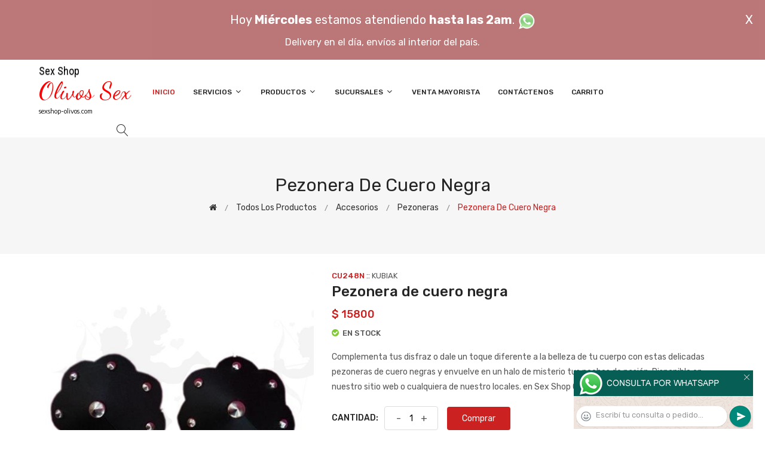

--- FILE ---
content_type: text/html; charset=utf-8
request_url: http://www.sexshop-olivos.com/producto.php?id=CU248N
body_size: 135022
content:
<!DOCTYPE html>
<html class="no-js" lang="zxx">

<head>
	<meta charset="utf-8">
	<meta http-equiv="X-UA-Compatible" content="IE=edge">
	<meta name="viewport" content="width=device-width, initial-scale=1">
	<title>Pezonera de cuero negra :: Categoria Sex Shop: Accesorios - Pezoneras - sexshop-olivos.com - (11) 5368-5239</title>
	<meta name="description" content="Complementa tus disfraz o dale un toque diferente a la belleza de tu cuerpo con estas delicadas pezoneras de cuero negras y envuelve en un halo de misterio tus noches de pasión. Disponible en nuestro sitio web o cualquiera de nuestro locales.
 en Sex Shop Olivos - (11) 5368-5239">
	<meta name="keywords" content="Sexshop, Delivery Sexshop, Accesorios de cueros, Sexshop Olivos, Peliculas XXX, Peliculas Porno, OLIVOS, sex shop, Peliculas Er&oacute;ticas, Conjuntos Er&oacute;ticos, Corsets Er&oacute;ticos, sexshops, Portaligas, Tangas Er&oacute;ticas, Disfraces Er&oacute;ticos, SEXSHOP, Vibradores, Protesis Peneanas, Lencer&iacute;a Femenina, Babydolls, Consoladores, Mu&ntilde;ecas Inflables, DVD porno, DVD XXX, Articulos Sado, Bombas de Vacio, Vaginas,  Lubricantes, Anillos para pene, 50 Sombras De Grey, Vigorizantes, SEX SHOP, Accesorios Er&oacute;ticos, Afrodisiacos, Feromonas, Anillos Para Pene, Anillos Vibradores, SEXSHOPS, sexshop olivos, Arneses Er&oacute;ticos, Bolitas Chinas, Dilatadores Anales, Estimuladores Femeninos, Dilatadores Anales, Lencer&iacute;a Er&oacute;tica">
	<meta property="og:title" content="Pezonera de cuero negra :: Categoria Sex Shop: Accesorios - Pezoneras - sexshop-olivos.com - (11) 5368-5239" />
	<meta property="og:site_name" content="Sex Shop Olivos" />
	<meta property="og:description" content="Complementa tus disfraz o dale un toque diferente a la belleza de tu cuerpo con estas delicadas pezoneras de cuero negras y envuelve en un halo de misterio tus noches de pasión. Disponible en nuestro sitio web o cualquiera de nuestro locales.
 en Sex Shop Olivos - (11) 5368-5239" />
	<meta property="og:image" itemprop="image" content="https://resources.sexshopargentino.com.ar/images/products/CU248N/710/12/CU248N.jpg">
	<meta property="og:url" content="http://sexshop-olivos.com/producto.php?id=CU248N">
	<meta property="og:type" content="website" />
	<meta content="INDEX, FOLLOW" name="ROBOTS">
	<meta http-equiv="Expires" content="2025-06-25 14:26:27 GMT">
	<link rel="shortcut icon" href="assets/img/favicon.ico" type="image/x-icon" />
	<link href="https://fonts.googleapis.com/css?family=Rubik:300,300i,400,400i,500,500i,700,900" rel="stylesheet">

    <!-- All Vendor & plugins CSS include -->
	<link href="assets/css/vendor.css" rel="stylesheet">
    <!-- Main Style CSS -->
	<link href="assets/css/style.css" rel="stylesheet">
	<link href="assets/css/font-icons.css" rel="stylesheet">
	<link href="assets/css/toast.css" rel="stylesheet">
		<link href="assets/css/rch.css" rel="stylesheet">

<!--[if lt IE 9]>
<script src="//oss.maxcdn.com/html5shiv/3.7.2/html5shiv.min.js"></script>
<script src="//oss.maxcdn.com/respond/1.4.2/respond.min.js"></script>
<![endif]-->

</head>

<body>
<div style="width: 100%; background-color: #800000; height: 100px; color: #ffffff; text-align: center; font-size: 20px; padding-top: 15px; display: none;" id="DivMensajePopUp">
	<div style="position: absolute; right: 20px;"><a href="#" onclick="$('#DivMensajePopUp').fadeOut(1000);" style="color: #ffffff;">X</a></div>
	Hoy <b>Mi&eacute;rcoles</b> estamos atendiendo <b>hasta las 2am</b>. <a href="dist/whatsapp_redirect.php" target="_blank"><img src="imgs/whatsapp.png" border="0" style="max-width: 30px;"></a><br>
	<span style="font-size:16px;">Delivery en el día, envíos al interior del país.</span>
</div>
    <!-- Start Header Area -->
    <header class="header-area">
        <!-- main header start -->
        <div class="main-header d-none d-lg-block">
            <!-- header middle area start -->
            <div class="header-main-area sticky">
                <div class="container">
                    <div class="row align-items-center">

                        <!-- start logo area -->
                        <div class="col-lg-2">
                            <div class="logo">
                                <a href="index.php">
                                    <object type="image/svg+xml" data="imgs/Sex_Shop_Olivos-logo.svg"></object>
                                </a>
                            </div>
                        </div>
                        <!-- start logo area -->

                        <!-- main menu area start -->
                        <div class="col-lg-9">
                            <div class="main-menu-area">
                                <div class="main-menu">
                                    <!-- main menu navbar start -->
                                    <nav class="desktop-menu">
                                        <ul>
                                            <li class="active"><a href="index.php">Inicio</a></li> 
                                            <li class="static"><a href="#">Servicios <i class="fa fa-angle-down"></i></a>
                                                <ul class="dropdown">
													<li><a href="como_comprar.php">Cómo comprar</a></li>
													<li><a href="delivery_caba_gba.php">Delivery CABA y GBA</a></li>
													<li><a href="entregas_a_todo_el_pais.php">Entregas a todo el país</a></li>
													<li><a href="mercadopago.php">MercadoPago</a></li>
												</ul>
                                            </li>
                                            <li><a href="#">Productos <i class="fa fa-angle-down"></i></a>
                                                <ul class="dropdown">

                                                    <li><a href="#">OFERTAS<i class="fa fa-angle-right"></i></a>
														<ul class="dropdown">
			
															<li><a href="productos.php?categoria=284" title="Sexshop Con Gel Gratis">Con Gel Gratis</a></li>
															<li><a href="productos.php?categoria=260" title="Sexshop Discontinuos">Discontinuos</a></li>
															<li><a href="productos.php?categoria=261" title="Sexshop Promociones">Promociones</a></li>
                                                        </ul>
                                                    </li>
                                                    <li><a href="#">Especificos<i class="fa fa-angle-right"></i></a>
														<ul class="dropdown">
			
															<li><a href="productos.php?categoria=106" title="Sexshop Vibradores con anillo">Vibradores con anillo</a></li>
															<li><a href="productos.php?categoria=108" title="Sexshop Bolitas chinas">Bolitas chinas</a></li>
															<li><a href="productos.php?categoria=105" title="Sexshop Anillos sin vibrador">Anillos sin vibrador</a></li>
															<li><a href="productos.php?categoria=107" title="Sexshop Arneses y Strap On">Arneses y Strap On</a></li>
															<li><a href="productos.php?categoria=149" title="Sexshop Doble penetracion">Doble penetracion</a></li>
															<li><a href="productos.php?categoria=122" title="Sexshop Fundas para pene">Fundas para pene</a></li>
															<li><a href="productos.php?categoria=235" title="Sexshop Inflables">Inflables</a></li>
															<li><a href="productos.php?categoria=150" title="Sexshop Protesis para pene">Protesis para pene</a></li>
															<li><a href="productos.php?categoria=264" title="Sexshop Productos Retardantes">Productos Retardantes</a></li>
															<li><a href="productos.php?categoria=227" title="Sexshop Kits">Kits</a></li>
                                                        </ul>
                                                    </li>
                                                    <li><a href="#">Accesorios<i class="fa fa-angle-right"></i></a>
														<ul class="dropdown">
			
															<li><a href="productos.php?categoria=103" title="Sexshop Accesorios eroticos">Accesorios eroticos</a></li>
															<li><a href="productos.php?categoria=278" title="Sexshop Antifaces eroticos">Antifaces eroticos</a></li>
															<li><a href="productos.php?categoria=104" title="Sexshop Afrodisiacos feromonas">Afrodisiacos feromonas</a></li>
															<li><a href="productos.php?categoria=121" title="Sexshop Cotillon erotico">Cotillon erotico</a></li>
															<li><a href="productos.php?categoria=236" title="Sexshop Esposas">Esposas</a></li>
															<li><a href="productos.php?categoria=117" title="Sexshop Juegos eroticos">Juegos eroticos</a></li>
															<li><a href="productos.php?categoria=119" title="Sexshop Preservativos">Preservativos</a></li>
															<li><a href="productos.php?categoria=120" title="Sexshop Velas eroticas">Velas eroticas</a></li>
															<li><a href="productos.php?categoria=286" title="Sexshop Pezoneras">Pezoneras</a></li>
															<li><a href="productos.php?categoria=102" title="Sexshop Vigorizantes naturales">Vigorizantes naturales</a></li>
                                                        </ul>
                                                    </li>
                                                    <li><a href="#">Anales<i class="fa fa-angle-right"></i></a>
														<ul class="dropdown">
			
															<li><a href="productos.php?categoria=272" title="Sexshop Duchas anales">Duchas anales</a></li>
															<li><a href="productos.php?categoria=230" title="Sexshop Anal con vibrador">Anal con vibrador</a></li>
															<li><a href="productos.php?categoria=231" title="Sexshop Anal sin vibrador">Anal sin vibrador</a></li>
															<li><a href="productos.php?categoria=237" title="Sexshop Joyas Anales">Joyas Anales</a></li>
															<li><a href="productos.php?categoria=232" title="Sexshop Varitas anales">Varitas anales</a></li>
															<li><a href="productos.php?categoria=281" title="Sexshop Plugs con cola">Plugs con cola</a></li>
                                                        </ul>
                                                    </li>
                                                    <li><a href="#">Consoladores<i class="fa fa-angle-right"></i></a>
														<ul class="dropdown">
			
															<li><a href="productos.php?categoria=137" title="Sexshop Actores porno realisticos">Actores porno realisticos</a></li>
															<li><a href="productos.php?categoria=139" title="Sexshop Consoladores macizos">Consoladores macizos</a></li>
															<li><a href="productos.php?categoria=141" title="Sexshop Consoladores mulatos">Consoladores mulatos</a></li>
															<li><a href="productos.php?categoria=142" title="Sexshop Consoladores pellizcables">Consoladores pellizcables</a></li>
															<li><a href="productos.php?categoria=145" title="Sexshop Consoladores realisticos">Consoladores realisticos</a></li>
															<li><a href="productos.php?categoria=143" title="Sexshop Consoladores sopapa jelly">Consoladores sopapa jelly</a></li>
															<li><a href="productos.php?categoria=144" title="Sexshop Consoladores sopapa piel">Consoladores sopapa piel</a></li>
															<li><a href="productos.php?categoria=289" title="Sexshop Monster">Monster</a></li>
                                                        </ul>
                                                    </li>
                                                    <li><a href="#">Vibradores<i class="fa fa-angle-right"></i></a>
														<ul class="dropdown">
			
															<li><a href="productos.php?categoria=276" title="Sexshop Vibradores inalámbricos Bluetooth">Vibradores inalámbricos Bluetooth</a></li>
															<li><a href="productos.php?categoria=269" title="Sexshop Vibradores para Parejas">Vibradores para Parejas</a></li>
															<li><a href="productos.php?categoria=151" title="Sexshop Anillos con vibrador">Anillos con vibrador</a></li>
															<li><a href="productos.php?categoria=222" title="Sexshop Vibradores con estimulacion">Vibradores con estimulacion</a></li>
															<li><a href="productos.php?categoria=152" title="Sexshop Vibradores cyber skin">Vibradores cyber skin</a></li>
															<li><a href="productos.php?categoria=154" title="Sexshop Vibradores funny">Vibradores funny</a></li>
															<li><a href="productos.php?categoria=155" title="Sexshop Vibradores jelly">Vibradores jelly</a></li>
															<li><a href="productos.php?categoria=159" title="Sexshop Vibradores piel">Vibradores piel</a></li>
															<li><a href="productos.php?categoria=224" title="Sexshop Vibradores Inalambricos">Vibradores Inalambricos</a></li>
															<li><a href="productos.php?categoria=156" title="Sexshop Vibradores premium">Vibradores premium</a></li>
															<li><a href="productos.php?categoria=140" title="Sexshop Vibradores rigidos">Vibradores rigidos</a></li>
															<li><a href="productos.php?categoria=148" title="Sexshop Vibradores prostaticos">Vibradores prostaticos</a></li>
															<li><a href="productos.php?categoria=290" title="Sexshop Vibradores Microfono">Vibradores Microfono</a></li>
															<li><a href="productos.php?categoria=157" title="Sexshop Vibradores realisticos">Vibradores realisticos</a></li>
															<li><a href="productos.php?categoria=158" title="Sexshop Vibradores rotativos">Vibradores rotativos</a></li>
															<li><a href="productos.php?categoria=266" title="Sexshop Vibradores con Sopapa">Vibradores con Sopapa</a></li>
															<li><a href="productos.php?categoria=124" title="Sexshop Vibradores Usb recargables">Vibradores Usb recargables</a></li>
                                                        </ul>
                                                    </li>
                                                    <li><a href="#">Estimuladores<i class="fa fa-angle-right"></i></a>
														<ul class="dropdown">
			
															<li><a href="productos.php?categoria=282" title="Sexshop Estimuladores con APP">Estimuladores con APP</a></li>
															<li><a href="productos.php?categoria=223" title="Sexshop Balas vibradoras">Balas vibradoras</a></li>
															<li><a href="productos.php?categoria=255" title="Sexshop Succionadores">Succionadores</a></li>
															<li><a href="productos.php?categoria=229" title="Sexshop Estimuladores de clitoris">Estimuladores de clitoris</a></li>
															<li><a href="productos.php?categoria=226" title="Sexshop Estimuladores especiales">Estimuladores especiales</a></li>
															<li><a href="productos.php?categoria=147" title="Sexshop Estimuladores de vidrio">Estimuladores de vidrio</a></li>
															<li><a href="productos.php?categoria=109" title="Sexshop Estimuladores femeninos">Estimuladores femeninos</a></li>
															<li><a href="productos.php?categoria=110" title="Sexshop Estimuladores masculinos">Estimuladores masculinos</a></li>
															<li><a href="productos.php?categoria=219" title="Sexshop Estimuladores prostaticos">Estimuladores prostaticos</a></li>
															<li><a href="productos.php?categoria=220" title="Sexshop Estimuladores punto g">Estimuladores punto g</a></li>
															<li><a href="productos.php?categoria=288" title="Sexshop de Metal">de Metal</a></li>
															<li><a href="productos.php?categoria=123" title="Sexshop Muñecas inflables y vaginas">Muñecas inflables y vaginas</a></li>
                                                        </ul>
                                                    </li>
                                                    <li><a href="#">Aceites y lubricantes<i class="fa fa-angle-right"></i></a>
														<ul class="dropdown">
			
															<li><a href="productos.php?categoria=126" title="Sexshop Aceites y geles masajes">Aceites y geles masajes</a></li>
															<li><a href="productos.php?categoria=133" title="Sexshop Limpiador de productos">Limpiador de productos</a></li>
															<li><a href="productos.php?categoria=127" title="Sexshop Lubricantes anales">Lubricantes anales</a></li>
															<li><a href="productos.php?categoria=128" title="Sexshop Lubricantes aromatizados">Lubricantes aromatizados</a></li>
															<li><a href="productos.php?categoria=130" title="Sexshop Lubricantes estimulantes">Lubricantes estimulantes</a></li>
															<li><a href="productos.php?categoria=129" title="Sexshop Lubricantes frio - calor">Lubricantes frio - calor</a></li>
															<li><a href="productos.php?categoria=131" title="Sexshop Lubricantes neutros">Lubricantes neutros</a></li>
															<li><a href="productos.php?categoria=136" title="Sexshop Lubricantes kyl">Lubricantes kyl</a></li>
															<li><a href="productos.php?categoria=254" title="Sexshop Fly Night">Fly Night</a></li>
															<li><a href="productos.php?categoria=271" title="Sexshop Real Skyn">Real Skyn</a></li>
															<li><a href="productos.php?categoria=134" title="Sexshop Lubricantes miss v">Lubricantes miss v</a></li>
															<li><a href="productos.php?categoria=132" title="Sexshop Lubricantes saborizados">Lubricantes saborizados</a></li>
															<li><a href="productos.php?categoria=283" title="Sexshop Perfumes">Perfumes</a></li>
															<li><a href="productos.php?categoria=228" title="Sexshop Lubricantes sexitive">Lubricantes sexitive</a></li>
															<li><a href="productos.php?categoria=273" title="Sexshop Lubricantes Sextual">Lubricantes Sextual</a></li>
                                                        </ul>
                                                    </li>
                                                    <li><a href="#">Lencería femenina<i class="fa fa-angle-right"></i></a>
														<ul class="dropdown">
			
															<li><a href="productos.php?categoria=221" title="Sexshop Accesorios de lenceria">Accesorios de lenceria</a></li>
															<li><a href="productos.php?categoria=277" title="Sexshop Arneses y Ligueros">Arneses y Ligueros</a></li>
															<li><a href="productos.php?categoria=161" title="Sexshop Baby dolls eroticos">Baby dolls eroticos</a></li>
															<li><a href="productos.php?categoria=163" title="Sexshop Bodys eroticos">Bodys eroticos</a></li>
															<li><a href="productos.php?categoria=164" title="Sexshop Catsuits eroticos">Catsuits eroticos</a></li>
															<li><a href="productos.php?categoria=165" title="Sexshop Conjuntos eroticos">Conjuntos eroticos</a></li>
															<li><a href="productos.php?categoria=166" title="Sexshop Corsets eroticos">Corsets eroticos</a></li>
															<li><a href="productos.php?categoria=168" title="Sexshop Disfraces eroticos">Disfraces eroticos</a></li>
															<li><a href="productos.php?categoria=175" title="Sexshop Lenceria xl">Lenceria xl</a></li>
															<li><a href="productos.php?categoria=169" title="Sexshop Medias eroticas">Medias eroticas</a></li>
															<li><a href="productos.php?categoria=170" title="Sexshop Portaligas eroticos">Portaligas eroticos</a></li>
															<li><a href="productos.php?categoria=171" title="Sexshop Remeras y Minifaldas eroticas">Remeras y Minifaldas eroticas</a></li>
															<li><a href="productos.php?categoria=262" title="Sexshop Ropa en Vinilo">Ropa en Vinilo</a></li>
															<li><a href="productos.php?categoria=263" title="Sexshop Ropa en Tela de Red">Ropa en Tela de Red</a></li>
															<li><a href="productos.php?categoria=172" title="Sexshop Tangas eroticas">Tangas eroticas</a></li>
															<li><a href="productos.php?categoria=173" title="Sexshop Tangas premium">Tangas premium</a></li>
															<li><a href="productos.php?categoria=274" title="Sexshop Tangas Funny">Tangas Funny</a></li>
															<li><a href="productos.php?categoria=174" title="Sexshop Vestidos eroticos">Vestidos eroticos</a></li>
                                                        </ul>
                                                    </li>
                                                    <li><a href="#">Lencería masculina<i class="fa fa-angle-right"></i></a>
														<ul class="dropdown">
			
															<li><a href="productos.php?categoria=270" title="Sexshop Bodys y Remeras">Bodys y Remeras</a></li>
															<li><a href="productos.php?categoria=177" title="Sexshop Boxers eroticos hombre">Boxers eroticos hombre</a></li>
															<li><a href="productos.php?categoria=179" title="Sexshop Disfraces masculinos">Disfraces masculinos</a></li>
															<li><a href="productos.php?categoria=176" title="Sexshop Lenceria masculina">Lenceria masculina</a></li>
															<li><a href="productos.php?categoria=178" title="Sexshop Suspensores hombre">Suspensores hombre</a></li>
                                                        </ul>
                                                    </li>
                                                    <li><a href="#">Cueros eróticos<i class="fa fa-angle-right"></i></a>
														<ul class="dropdown">
			
															<li><a href="productos.php?categoria=180" title="Sexshop Accesorios de cuero">Accesorios de cuero</a></li>
															<li><a href="productos.php?categoria=181" title="Sexshop Conjuntos de cuero">Conjuntos de cuero</a></li>
															<li><a href="productos.php?categoria=182" title="Sexshop Esposas de cuero">Esposas de cuero</a></li>
															<li><a href="productos.php?categoria=183" title="Sexshop Inmovilizadores sado">Inmovilizadores sado</a></li>
															<li><a href="productos.php?categoria=184" title="Sexshop Latigos sado">Latigos sado</a></li>
															<li><a href="productos.php?categoria=186" title="Sexshop Linea blanca">Linea blanca</a></li>
															<li><a href="productos.php?categoria=188" title="Sexshop Linea peluche">Linea peluche</a></li>
															<li><a href="productos.php?categoria=185" title="Sexshop Mascaras de cuero">Mascaras de cuero</a></li>
                                                        </ul>
                                                    </li>
                                                    <li><a href="#">Marcas Importadas<i class="fa fa-angle-right"></i></a>
														<ul class="dropdown">
			
															<li><a href="productos.php?categoria=240" title="Sexshop Adrien Lastic">Adrien Lastic</a></li>
															<li><a href="productos.php?categoria=241" title="Sexshop Alive">Alive</a></li>
															<li><a href="productos.php?categoria=242" title="Sexshop Blush">Blush</a></li>
															<li><a href="productos.php?categoria=243" title="Sexshop Bswish">Bswish</a></li>
															<li><a href="productos.php?categoria=244" title="Sexshop California Exotic">California Exotic</a></li>
															<li><a href="productos.php?categoria=249" title="Sexshop NS Novelties">NS Novelties</a></li>
															<li><a href="productos.php?categoria=250" title="Sexshop PipeDream">PipeDream</a></li>
															<li><a href="productos.php?categoria=251" title="Sexshop Pretty Love">Pretty Love</a></li>
															<li><a href="productos.php?categoria=252" title="Sexshop Satisfyer">Satisfyer</a></li>
															<li><a href="productos.php?categoria=279" title="Sexshop Shots">Shots</a></li>
															<li><a href="productos.php?categoria=280" title="Sexshop Sexy & Funny">Sexy & Funny</a></li>
															<li><a href="productos.php?categoria=285" title="Sexshop Hard Steel">Hard Steel</a></li>
                                                        </ul>
                                                    </li>
                                                    <li><a href="#">Películas eróticas<i class="fa fa-angle-right"></i></a>
														<ul class="dropdown">
			
															<li><a href="productos.php?categoria=189" title="Sexshop Dvd anal">Dvd anal</a></li>
															<li><a href="productos.php?categoria=202" title="Sexshop Dvd argentinas">Dvd argentinas</a></li>
															<li><a href="productos.php?categoria=203" title="Sexshop Dvd brasileras">Dvd brasileras</a></li>
															<li><a href="productos.php?categoria=192" title="Sexshop Dvd exoticas">Dvd exoticas</a></li>
															<li><a href="productos.php?categoria=195" title="Sexshop Dvd fetiche sado">Dvd fetiche sado</a></li>
															<li><a href="productos.php?categoria=196" title="Sexshop Dvd gang bang">Dvd gang bang</a></li>
															<li><a href="productos.php?categoria=197" title="Sexshop Dvd gay">Dvd gay</a></li>
															<li><a href="productos.php?categoria=198" title="Sexshop Dvd heterosexuales">Dvd heterosexuales</a></li>
															<li><a href="productos.php?categoria=213" title="Sexshop Dvd Interraciales">Dvd Interraciales</a></li>
															<li><a href="productos.php?categoria=199" title="Sexshop Dvd lesbianas">Dvd lesbianas</a></li>
															<li><a href="productos.php?categoria=218" title="Sexshop Dvd rocco sifredi">Dvd rocco sifredi</a></li>
															<li><a href="productos.php?categoria=214" title="Sexshop Dvd Clasicas">Dvd Clasicas</a></li>
															<li><a href="productos.php?categoria=206" title="Sexshop Dvd suecas">Dvd suecas</a></li>
															<li><a href="productos.php?categoria=201" title="Sexshop Dvd travestis">Dvd travestis</a></li>
                                                        </ul>
                                                    </li>                                                </ul>
                                            </li>
                                            <li><a href="#">Sucursales <i class="fa fa-angle-down"></i></a>
                                                <ul class="dropdown">
                                                    <li><a href="Sex_Shop_Olivos_sexshop_palermo.php">Palermo</a></li>
                                                    <li><a href="Sex_Shop_Olivos_sexshop_barrio_norte.php">Barrio Norte</a></li>
                                                    <li><a href="Sex_Shop_Olivos_sexshop_femme.php">Belgrano</a></li>
                                                    <li><a href="Sex_Shop_Olivos_sexshop_microcentro.php">Microcentro</a></li>
                                                    <li><a href="Sex_Shop_Olivos_sexshop_villa_del_parque.php">Villa del Parque</a></li>
                                                    <li><a href="Sex_Shop_Olivos_sexshop_caballito.php">Caballito</a></li>
													<li><a href="Sex_Shop_Olivos_sexshop_boedo.php">Boedo</a></li>
                                                    <li><a href="Sex_Shop_Olivos_sexshop_flores.php">Flores</a></li>
                                                    <li><a href="Sex_Shop_Olivos_sexshop_villa_crespo.php">Villa Crespo</a></li>
													<li><a href="Sex_Shop_Olivos_sexshop_warnes.php">Warnes</a></li>
													<li><a href="Sex_Shop_Olivos_sexshop_colegiales.php">Colegiales</a></li>
                                                    <li><a href="Sex_Shop_Olivos_sexshop_lomas_de_zamora.php">Lomas de Zamora</a></li>
                                                    <li><a href="Sex_Shop_Olivos_sexshop_quilmes.php">Quilmes</a></li>
                                                    <li><a href="Sex_Shop_Olivos_sexshop_moron.php">Morón</a></li>
													<li><a href="Sex_Shop_Olivos_sexshop_moron2.php">Morón Rivadavia</a></li>
                                                    <li><a href="Sex_Shop_Olivos_sexshop_lanus.php">Lanús</a></li>
                                                    <li><a href="Sex_Shop_Olivos_sexshop_olivos.php">Olivos</a></li>
                                                    <li><a href="Sex_Shop_Olivos_sexshop_san_martin.php">San Martín</a></li>
													<li><a href="Sex_Shop_Olivos_sexshop_vicente_lopez.php">Vicente Lopez</a></li>
													<li><a href="Sex_Shop_Olivos_sexshop_pilar.php">Pilar</a></li>
                                                </ul>
                                            </li>
											<li><a href="venta_mayorista.php">Venta Mayorista</a></li>
                                            <li><a href="contacto.php">Contáctenos</a></li>
                                            <li><a href="carrito.php">Carrito</a></li>
                                        </ul>
                                    </nav>
                                    <!-- main menu navbar end -->
                                </div>
                            </div>
                        </div>
                        <!-- main menu area end -->

                        <!-- mini cart area start -->
                        <div class="col-lg-2">
                            <div class="header-configure-wrapper">
                                <div class="header-configure-area">
                                    <ul class="nav justify-content-end">
                                        <li>
                                            <a href="#" class="offcanvas-btn">
                                                <i class="lnr lnr-magnifier"></i>
                                            </a>
                                        </li>
                                        <li style="display:none;">
                                            <a href="#" class="minicart-btn">
                                                <i class="lnr lnr-cart"></i>
                                                <div class="notification">0</div>
                                            </a>
                                        </li>
                                    </ul>
                                </div>
                            </div>
                        </div>
                        <!-- mini cart area end -->

                    </div>
                </div>
            </div>
            <!-- header middle area end -->
        </div>
        <!-- main header start -->

        <!-- mobile header start -->
        <div class="mobile-header d-lg-none d-md-block sticky">
            <!--mobile header top start -->
            <div class="container">
                <div class="row align-items-center">
                    <div class="col-12">
                        <div class="mobile-main-header">
                            <div class="mobile-logo">
                                <a href="index.php">
                                    <object type="image/svg+xml" data="imgs/Sex_Shop_Olivos-logo.svg"></object>
                                </a>
                            </div>
                            <div class="mobile-menu-toggler">
                                <div class="mini-cart-wrap" style="display:none;">
                                    <a href="index.php">
                                        <i class="lnr lnr-cart"></i>
                                    </a>
                                </div>
                                <div class="mobile-menu-btn">
                                    <div class="off-canvas-btn">
                                        <i class="lnr lnr-menu"></i>
                                    </div>
                                </div>
                            </div>
                        </div>
                    </div>
                </div>
            </div>
            <!-- mobile header top start -->
        </div>
        <!-- mobile header end -->
    </header>
    <!-- end Header Area -->

    <!-- off-canvas menu start -->
    <aside class="off-canvas-wrapper">
        <div class="off-canvas-overlay"></div>
        <div class="off-canvas-inner-content">
            <div class="btn-close-off-canvas">
                <i class="lnr lnr-cross"></i>
            </div>

            <div class="off-canvas-inner">
                <!-- search box start -->
                <div class="search-box-offcanvas">
                    <form>
                        <input type="text" id="FraseBuscada" placeholder="Buscar productos...">
                        <button class="search-btn" onclick="Buscar($('#FraseBuscada').val());return false;"><i class="lnr lnr-magnifier"></i></button>
                    </form>
                </div>
                <!-- search box end -->

                <!-- mobile menu start -->
                <div class="mobile-navigation">

                    <!-- mobile menu navigation start -->
                    <nav>
                        <ul class="mobile-menu">
                            <li><a href="index.php">Inicio</a></li>
                            <li class="menu-item-has-children"><a href="#">Servicios</a>
                                <ul class="dropdown">
                                    <li><a href="como_comprar.php">Cómo comprar</a></li>
                                    <li><a href="delivery_caba_gba.php">Delivery CABA y GBA</a></li>
                                    <li><a href="entregas_a_todo_el_pais.php">Entregas a todo el país</a></li>
                                    <li><a href="mercadopago.php">MercadoPago</a></li>
                                </ul>
                            </li>
                            <li class="menu-item-has-children"><a href="#">Productos</a>
                                <ul class="dropdown">

									<li class="menu-item-has-children"><a href="#">OFERTAS</a>
										<ul class="dropdown">
			
											<li><a href="productos.php?categoria=284" title="Sexshop Con Gel Gratis">Con Gel Gratis</a></li>
											<li><a href="productos.php?categoria=260" title="Sexshop Discontinuos">Discontinuos</a></li>
											<li><a href="productos.php?categoria=261" title="Sexshop Promociones">Promociones</a></li>
										</ul>
									</li>
									<li class="menu-item-has-children"><a href="#">Especificos</a>
										<ul class="dropdown">
			
											<li><a href="productos.php?categoria=106" title="Sexshop Vibradores con anillo">Vibradores con anillo</a></li>
											<li><a href="productos.php?categoria=108" title="Sexshop Bolitas chinas">Bolitas chinas</a></li>
											<li><a href="productos.php?categoria=105" title="Sexshop Anillos sin vibrador">Anillos sin vibrador</a></li>
											<li><a href="productos.php?categoria=107" title="Sexshop Arneses y Strap On">Arneses y Strap On</a></li>
											<li><a href="productos.php?categoria=149" title="Sexshop Doble penetracion">Doble penetracion</a></li>
											<li><a href="productos.php?categoria=122" title="Sexshop Fundas para pene">Fundas para pene</a></li>
											<li><a href="productos.php?categoria=235" title="Sexshop Inflables">Inflables</a></li>
											<li><a href="productos.php?categoria=150" title="Sexshop Protesis para pene">Protesis para pene</a></li>
											<li><a href="productos.php?categoria=264" title="Sexshop Productos Retardantes">Productos Retardantes</a></li>
											<li><a href="productos.php?categoria=227" title="Sexshop Kits">Kits</a></li>
										</ul>
									</li>
									<li class="menu-item-has-children"><a href="#">Accesorios</a>
										<ul class="dropdown">
			
											<li><a href="productos.php?categoria=103" title="Sexshop Accesorios eroticos">Accesorios eroticos</a></li>
											<li><a href="productos.php?categoria=278" title="Sexshop Antifaces eroticos">Antifaces eroticos</a></li>
											<li><a href="productos.php?categoria=104" title="Sexshop Afrodisiacos feromonas">Afrodisiacos feromonas</a></li>
											<li><a href="productos.php?categoria=121" title="Sexshop Cotillon erotico">Cotillon erotico</a></li>
											<li><a href="productos.php?categoria=236" title="Sexshop Esposas">Esposas</a></li>
											<li><a href="productos.php?categoria=117" title="Sexshop Juegos eroticos">Juegos eroticos</a></li>
											<li><a href="productos.php?categoria=119" title="Sexshop Preservativos">Preservativos</a></li>
											<li><a href="productos.php?categoria=120" title="Sexshop Velas eroticas">Velas eroticas</a></li>
											<li><a href="productos.php?categoria=286" title="Sexshop Pezoneras">Pezoneras</a></li>
											<li><a href="productos.php?categoria=102" title="Sexshop Vigorizantes naturales">Vigorizantes naturales</a></li>
										</ul>
									</li>
									<li class="menu-item-has-children"><a href="#">Anales</a>
										<ul class="dropdown">
			
											<li><a href="productos.php?categoria=272" title="Sexshop Duchas anales">Duchas anales</a></li>
											<li><a href="productos.php?categoria=230" title="Sexshop Anal con vibrador">Anal con vibrador</a></li>
											<li><a href="productos.php?categoria=231" title="Sexshop Anal sin vibrador">Anal sin vibrador</a></li>
											<li><a href="productos.php?categoria=237" title="Sexshop Joyas Anales">Joyas Anales</a></li>
											<li><a href="productos.php?categoria=232" title="Sexshop Varitas anales">Varitas anales</a></li>
											<li><a href="productos.php?categoria=281" title="Sexshop Plugs con cola">Plugs con cola</a></li>
										</ul>
									</li>
									<li class="menu-item-has-children"><a href="#">Consoladores</a>
										<ul class="dropdown">
			
											<li><a href="productos.php?categoria=137" title="Sexshop Actores porno realisticos">Actores porno realisticos</a></li>
											<li><a href="productos.php?categoria=139" title="Sexshop Consoladores macizos">Consoladores macizos</a></li>
											<li><a href="productos.php?categoria=141" title="Sexshop Consoladores mulatos">Consoladores mulatos</a></li>
											<li><a href="productos.php?categoria=142" title="Sexshop Consoladores pellizcables">Consoladores pellizcables</a></li>
											<li><a href="productos.php?categoria=145" title="Sexshop Consoladores realisticos">Consoladores realisticos</a></li>
											<li><a href="productos.php?categoria=143" title="Sexshop Consoladores sopapa jelly">Consoladores sopapa jelly</a></li>
											<li><a href="productos.php?categoria=144" title="Sexshop Consoladores sopapa piel">Consoladores sopapa piel</a></li>
											<li><a href="productos.php?categoria=289" title="Sexshop Monster">Monster</a></li>
										</ul>
									</li>
									<li class="menu-item-has-children"><a href="#">Vibradores</a>
										<ul class="dropdown">
			
											<li><a href="productos.php?categoria=276" title="Sexshop Vibradores inalámbricos Bluetooth">Vibradores inalámbricos Bluetooth</a></li>
											<li><a href="productos.php?categoria=269" title="Sexshop Vibradores para Parejas">Vibradores para Parejas</a></li>
											<li><a href="productos.php?categoria=151" title="Sexshop Anillos con vibrador">Anillos con vibrador</a></li>
											<li><a href="productos.php?categoria=222" title="Sexshop Vibradores con estimulacion">Vibradores con estimulacion</a></li>
											<li><a href="productos.php?categoria=152" title="Sexshop Vibradores cyber skin">Vibradores cyber skin</a></li>
											<li><a href="productos.php?categoria=154" title="Sexshop Vibradores funny">Vibradores funny</a></li>
											<li><a href="productos.php?categoria=155" title="Sexshop Vibradores jelly">Vibradores jelly</a></li>
											<li><a href="productos.php?categoria=159" title="Sexshop Vibradores piel">Vibradores piel</a></li>
											<li><a href="productos.php?categoria=224" title="Sexshop Vibradores Inalambricos">Vibradores Inalambricos</a></li>
											<li><a href="productos.php?categoria=156" title="Sexshop Vibradores premium">Vibradores premium</a></li>
											<li><a href="productos.php?categoria=140" title="Sexshop Vibradores rigidos">Vibradores rigidos</a></li>
											<li><a href="productos.php?categoria=148" title="Sexshop Vibradores prostaticos">Vibradores prostaticos</a></li>
											<li><a href="productos.php?categoria=290" title="Sexshop Vibradores Microfono">Vibradores Microfono</a></li>
											<li><a href="productos.php?categoria=157" title="Sexshop Vibradores realisticos">Vibradores realisticos</a></li>
											<li><a href="productos.php?categoria=158" title="Sexshop Vibradores rotativos">Vibradores rotativos</a></li>
											<li><a href="productos.php?categoria=266" title="Sexshop Vibradores con Sopapa">Vibradores con Sopapa</a></li>
											<li><a href="productos.php?categoria=124" title="Sexshop Vibradores Usb recargables">Vibradores Usb recargables</a></li>
										</ul>
									</li>
									<li class="menu-item-has-children"><a href="#">Estimuladores</a>
										<ul class="dropdown">
			
											<li><a href="productos.php?categoria=282" title="Sexshop Estimuladores con APP">Estimuladores con APP</a></li>
											<li><a href="productos.php?categoria=223" title="Sexshop Balas vibradoras">Balas vibradoras</a></li>
											<li><a href="productos.php?categoria=255" title="Sexshop Succionadores">Succionadores</a></li>
											<li><a href="productos.php?categoria=229" title="Sexshop Estimuladores de clitoris">Estimuladores de clitoris</a></li>
											<li><a href="productos.php?categoria=226" title="Sexshop Estimuladores especiales">Estimuladores especiales</a></li>
											<li><a href="productos.php?categoria=147" title="Sexshop Estimuladores de vidrio">Estimuladores de vidrio</a></li>
											<li><a href="productos.php?categoria=109" title="Sexshop Estimuladores femeninos">Estimuladores femeninos</a></li>
											<li><a href="productos.php?categoria=110" title="Sexshop Estimuladores masculinos">Estimuladores masculinos</a></li>
											<li><a href="productos.php?categoria=219" title="Sexshop Estimuladores prostaticos">Estimuladores prostaticos</a></li>
											<li><a href="productos.php?categoria=220" title="Sexshop Estimuladores punto g">Estimuladores punto g</a></li>
											<li><a href="productos.php?categoria=288" title="Sexshop de Metal">de Metal</a></li>
											<li><a href="productos.php?categoria=123" title="Sexshop Muñecas inflables y vaginas">Muñecas inflables y vaginas</a></li>
										</ul>
									</li>
									<li class="menu-item-has-children"><a href="#">Aceites y lubricantes</a>
										<ul class="dropdown">
			
											<li><a href="productos.php?categoria=126" title="Sexshop Aceites y geles masajes">Aceites y geles masajes</a></li>
											<li><a href="productos.php?categoria=133" title="Sexshop Limpiador de productos">Limpiador de productos</a></li>
											<li><a href="productos.php?categoria=127" title="Sexshop Lubricantes anales">Lubricantes anales</a></li>
											<li><a href="productos.php?categoria=128" title="Sexshop Lubricantes aromatizados">Lubricantes aromatizados</a></li>
											<li><a href="productos.php?categoria=130" title="Sexshop Lubricantes estimulantes">Lubricantes estimulantes</a></li>
											<li><a href="productos.php?categoria=129" title="Sexshop Lubricantes frio - calor">Lubricantes frio - calor</a></li>
											<li><a href="productos.php?categoria=131" title="Sexshop Lubricantes neutros">Lubricantes neutros</a></li>
											<li><a href="productos.php?categoria=136" title="Sexshop Lubricantes kyl">Lubricantes kyl</a></li>
											<li><a href="productos.php?categoria=254" title="Sexshop Fly Night">Fly Night</a></li>
											<li><a href="productos.php?categoria=271" title="Sexshop Real Skyn">Real Skyn</a></li>
											<li><a href="productos.php?categoria=134" title="Sexshop Lubricantes miss v">Lubricantes miss v</a></li>
											<li><a href="productos.php?categoria=132" title="Sexshop Lubricantes saborizados">Lubricantes saborizados</a></li>
											<li><a href="productos.php?categoria=283" title="Sexshop Perfumes">Perfumes</a></li>
											<li><a href="productos.php?categoria=228" title="Sexshop Lubricantes sexitive">Lubricantes sexitive</a></li>
											<li><a href="productos.php?categoria=273" title="Sexshop Lubricantes Sextual">Lubricantes Sextual</a></li>
										</ul>
									</li>
									<li class="menu-item-has-children"><a href="#">Lencería femenina</a>
										<ul class="dropdown">
			
											<li><a href="productos.php?categoria=221" title="Sexshop Accesorios de lenceria">Accesorios de lenceria</a></li>
											<li><a href="productos.php?categoria=277" title="Sexshop Arneses y Ligueros">Arneses y Ligueros</a></li>
											<li><a href="productos.php?categoria=161" title="Sexshop Baby dolls eroticos">Baby dolls eroticos</a></li>
											<li><a href="productos.php?categoria=163" title="Sexshop Bodys eroticos">Bodys eroticos</a></li>
											<li><a href="productos.php?categoria=164" title="Sexshop Catsuits eroticos">Catsuits eroticos</a></li>
											<li><a href="productos.php?categoria=165" title="Sexshop Conjuntos eroticos">Conjuntos eroticos</a></li>
											<li><a href="productos.php?categoria=166" title="Sexshop Corsets eroticos">Corsets eroticos</a></li>
											<li><a href="productos.php?categoria=168" title="Sexshop Disfraces eroticos">Disfraces eroticos</a></li>
											<li><a href="productos.php?categoria=175" title="Sexshop Lenceria xl">Lenceria xl</a></li>
											<li><a href="productos.php?categoria=169" title="Sexshop Medias eroticas">Medias eroticas</a></li>
											<li><a href="productos.php?categoria=170" title="Sexshop Portaligas eroticos">Portaligas eroticos</a></li>
											<li><a href="productos.php?categoria=171" title="Sexshop Remeras y Minifaldas eroticas">Remeras y Minifaldas eroticas</a></li>
											<li><a href="productos.php?categoria=262" title="Sexshop Ropa en Vinilo">Ropa en Vinilo</a></li>
											<li><a href="productos.php?categoria=263" title="Sexshop Ropa en Tela de Red">Ropa en Tela de Red</a></li>
											<li><a href="productos.php?categoria=172" title="Sexshop Tangas eroticas">Tangas eroticas</a></li>
											<li><a href="productos.php?categoria=173" title="Sexshop Tangas premium">Tangas premium</a></li>
											<li><a href="productos.php?categoria=274" title="Sexshop Tangas Funny">Tangas Funny</a></li>
											<li><a href="productos.php?categoria=174" title="Sexshop Vestidos eroticos">Vestidos eroticos</a></li>
										</ul>
									</li>
									<li class="menu-item-has-children"><a href="#">Lencería masculina</a>
										<ul class="dropdown">
			
											<li><a href="productos.php?categoria=270" title="Sexshop Bodys y Remeras">Bodys y Remeras</a></li>
											<li><a href="productos.php?categoria=177" title="Sexshop Boxers eroticos hombre">Boxers eroticos hombre</a></li>
											<li><a href="productos.php?categoria=179" title="Sexshop Disfraces masculinos">Disfraces masculinos</a></li>
											<li><a href="productos.php?categoria=176" title="Sexshop Lenceria masculina">Lenceria masculina</a></li>
											<li><a href="productos.php?categoria=178" title="Sexshop Suspensores hombre">Suspensores hombre</a></li>
										</ul>
									</li>
									<li class="menu-item-has-children"><a href="#">Cueros eróticos</a>
										<ul class="dropdown">
			
											<li><a href="productos.php?categoria=180" title="Sexshop Accesorios de cuero">Accesorios de cuero</a></li>
											<li><a href="productos.php?categoria=181" title="Sexshop Conjuntos de cuero">Conjuntos de cuero</a></li>
											<li><a href="productos.php?categoria=182" title="Sexshop Esposas de cuero">Esposas de cuero</a></li>
											<li><a href="productos.php?categoria=183" title="Sexshop Inmovilizadores sado">Inmovilizadores sado</a></li>
											<li><a href="productos.php?categoria=184" title="Sexshop Latigos sado">Latigos sado</a></li>
											<li><a href="productos.php?categoria=186" title="Sexshop Linea blanca">Linea blanca</a></li>
											<li><a href="productos.php?categoria=188" title="Sexshop Linea peluche">Linea peluche</a></li>
											<li><a href="productos.php?categoria=185" title="Sexshop Mascaras de cuero">Mascaras de cuero</a></li>
										</ul>
									</li>
									<li class="menu-item-has-children"><a href="#">Marcas Importadas</a>
										<ul class="dropdown">
			
											<li><a href="productos.php?categoria=240" title="Sexshop Adrien Lastic">Adrien Lastic</a></li>
											<li><a href="productos.php?categoria=241" title="Sexshop Alive">Alive</a></li>
											<li><a href="productos.php?categoria=242" title="Sexshop Blush">Blush</a></li>
											<li><a href="productos.php?categoria=243" title="Sexshop Bswish">Bswish</a></li>
											<li><a href="productos.php?categoria=244" title="Sexshop California Exotic">California Exotic</a></li>
											<li><a href="productos.php?categoria=249" title="Sexshop NS Novelties">NS Novelties</a></li>
											<li><a href="productos.php?categoria=250" title="Sexshop PipeDream">PipeDream</a></li>
											<li><a href="productos.php?categoria=251" title="Sexshop Pretty Love">Pretty Love</a></li>
											<li><a href="productos.php?categoria=252" title="Sexshop Satisfyer">Satisfyer</a></li>
											<li><a href="productos.php?categoria=279" title="Sexshop Shots">Shots</a></li>
											<li><a href="productos.php?categoria=280" title="Sexshop Sexy & Funny">Sexy & Funny</a></li>
											<li><a href="productos.php?categoria=285" title="Sexshop Hard Steel">Hard Steel</a></li>
										</ul>
									</li>
									<li class="menu-item-has-children"><a href="#">Películas eróticas</a>
										<ul class="dropdown">
			
											<li><a href="productos.php?categoria=189" title="Sexshop Dvd anal">Dvd anal</a></li>
											<li><a href="productos.php?categoria=202" title="Sexshop Dvd argentinas">Dvd argentinas</a></li>
											<li><a href="productos.php?categoria=203" title="Sexshop Dvd brasileras">Dvd brasileras</a></li>
											<li><a href="productos.php?categoria=192" title="Sexshop Dvd exoticas">Dvd exoticas</a></li>
											<li><a href="productos.php?categoria=195" title="Sexshop Dvd fetiche sado">Dvd fetiche sado</a></li>
											<li><a href="productos.php?categoria=196" title="Sexshop Dvd gang bang">Dvd gang bang</a></li>
											<li><a href="productos.php?categoria=197" title="Sexshop Dvd gay">Dvd gay</a></li>
											<li><a href="productos.php?categoria=198" title="Sexshop Dvd heterosexuales">Dvd heterosexuales</a></li>
											<li><a href="productos.php?categoria=213" title="Sexshop Dvd Interraciales">Dvd Interraciales</a></li>
											<li><a href="productos.php?categoria=199" title="Sexshop Dvd lesbianas">Dvd lesbianas</a></li>
											<li><a href="productos.php?categoria=218" title="Sexshop Dvd rocco sifredi">Dvd rocco sifredi</a></li>
											<li><a href="productos.php?categoria=214" title="Sexshop Dvd Clasicas">Dvd Clasicas</a></li>
											<li><a href="productos.php?categoria=206" title="Sexshop Dvd suecas">Dvd suecas</a></li>
											<li><a href="productos.php?categoria=201" title="Sexshop Dvd travestis">Dvd travestis</a></li>
										</ul>
									</li>                                </ul>
                            </li>
                            <li class="menu-item-has-children"><a href="#">Sucursales</a>
                                <ul class="dropdown">
									<li><a href="Sex_Shop_Olivos_sexshop_palermo.php">Palermo</a></li>
									<li><a href="Sex_Shop_Olivos_sexshop_barrio_norte.php">Barrio Norte</a></li>
									<li><a href="Sex_Shop_Olivos_sexshop_femme.php">Belgrano</a></li>
									<li><a href="Sex_Shop_Olivos_sexshop_microcentro.php">Microcentro</a></li>
									<li><a href="Sex_Shop_Olivos_sexshop_villa_del_parque.php">Villa del Parque</a></li>
									<li><a href="Sex_Shop_Olivos_sexshop_caballito.php">Caballito</a></li>
									<li><a href="Sex_Shop_Olivos_sexshop_boedo.php">Boedo</a></li>
									<li><a href="Sex_Shop_Olivos_sexshop_flores.php">Flores</a></li>
									<li><a href="Sex_Shop_Olivos_sexshop_villa_crespo.php">Villa Crespo</a></li>
									<li><a href="Sex_Shop_Olivos_sexshop_warnes.php">Warnes</a></li>
									<li><a href="Sex_Shop_Olivos_sexshop_colegiales.php">Colegiales</a></li>
									<li><a href="Sex_Shop_Olivos_sexshop_lomas_de_zamora.php">Lomas de Zamora</a></li>
									<li><a href="Sex_Shop_Olivos_sexshop_quilmes.php">Quilmes</a></li>
									<li><a href="Sex_Shop_Olivos_sexshop_moron.php">Morón</a></li>
									<li><a href="Sex_Shop_Olivos_sexshop_moron2.php">Morón Rivadavia</a></li>
									<li><a href="Sex_Shop_Olivos_sexshop_lanus.php">Lanús</a></li>
									<li><a href="Sex_Shop_Olivos_sexshop_olivos.php">Olivos</a></li>
									<li><a href="Sex_Shop_Olivos_sexshop_san_martin.php">San Martín</a></li>
									<li><a href="Sex_Shop_Olivos_sexshop_vicente_lopez.php">Vicente Lopez</a></li>
									<li><a href="Sex_Shop_Olivos_sexshop_pilar.php">Pilar</a></li>
                                </ul>
                            </li>
                            <li><a href="contacto.php">Contáctenos</a></li>
                        </ul>
                    </nav>
                    <!-- mobile menu navigation end -->
                </div>
                <!-- mobile menu end -->


                <!-- offcanvas widget area start -->
                <div class="offcanvas-widget-area">
                    <div class="off-canvas-contact-widget">
                        <ul>
                            <li><i class="fa fa-mobile"></i>
                                <a href="tel:(11) 5368-5239">(11) 5368-5239</a>
                            </li>
                            <li><i class="fa fa-envelope-o"></i>
                                <a href="mailto:no_usa_mail@hotmail.com">no_usa_mail@hotmail.com</a>
                            </li>
                        </ul>
                    </div>
                    <div class="off-canvas-social-widget">
                        <a href="https://www.facebook.com/SexshopArgentino-427980591365451/" target="_blank"><i class="fa fa-facebook"></i></a>
                        <a href="https://twitter.com/ss_argentino?lang=es" target="_blank"><i class="fa fa-twitter"></i></a>
                        <a href="https://www.instagram.com/sexshop.argentino/?hl=es-la" target="_blank"><i class="fa fa-instagram"></i></a>
                    </div>
                </div>
                <!-- offcanvas widget area end -->
            </div>
        </div>
    </aside>
    <!-- off-canvas menu end -->
    <main>
        <!-- breadcrumb area start -->
        <div class="breadcrumb-area common-bg">
            <div class="container">
                <div class="row">
                    <div class="col-12">
                        <div class="breadcrumb-wrap">
                            <nav aria-label="breadcrumb">
                                <h1>Pezonera de cuero negra</h1>
                                <ul class="breadcrumb">
                                    <li class="breadcrumb-item"><a href="productos.php"><i class="fa fa-home"></i></a></li>
                                    <li class="breadcrumb-item"><a href="productos.php">Todos los productos</a></li>
                                    <li class="breadcrumb-item"><a href="productos.php?categoria=233">Accesorios</a></li>
                                    <li class="breadcrumb-item"><a href="productos.php?categoria=286">Pezoneras</a></li>
                                    <li class="breadcrumb-item active" aria-current="page">Pezonera de cuero negra</li>
                                </ul>
                            </nav>
                        </div>
                    </div>
                </div>
            </div>
        </div>
        <!-- breadcrumb area end -->
        <!-- page main wrapper start -->
        <div class="shop-main-wrapper section-space">
            <div class="container">
                <div class="row">
                    <!-- product details wrapper start -->
                    <div class="col-lg-12 order-1 order-lg-2">
                        <!-- product details inner end -->
                        <div class="product-details-inner">
                            <div class="row">
                                <div class="col-lg-5">
                                    <div class="product-large-slider">
                                    <div class="pro-large-img img-zoom"><img src="https://resources.sexshopargentino.com.ar/images/products/CU248N/710/12/CU248N.jpg" alt="Pezonera de cuero negra" /></div>                                    </div>
                                    <div class="pro-nav slick-row-10 slick-arrow-style">
                                    <div class="pro-nav-thumb"><img src="https://resources.sexshopargentino.com.ar/images/products/CU248N/710/12/CU248N.jpg" alt="Pezonera de cuero negra" /></div>                                    </div>
                                </div>
                                <div class="col-lg-7">
                                    <div class="product-details-des">
                                        <div class="manufacturer-name">
                                            <a href="producto.php?id=CU248N"><span id="CodigoCU248N" style="color: #CC2121; font-weight: 500;">CU248N</span></a> :: <a href="productos.php?Marca=KUBIAK">KUBIAK</a>
                                        </div>
                                        <h3 class="product-name">Pezonera de cuero negra</h3>
                                        <div class="price-box">
                                            <span class="price-regular">$ 15800</span>
                                        </div>
                                        <div class="availability">
                                            <i class="fa fa-check-circle"></i>
                                            <span>En Stock</span>
                                        </div>
                                        <p class="pro-desc">Complementa tus disfraz o dale un toque diferente a la belleza de tu cuerpo con estas delicadas pezoneras de cuero negras y envuelve en un halo de misterio tus noches de pasión. Disponible en nuestro sitio web o cualquiera de nuestro locales.
 en Sex Shop Olivos - (11) 5368-5239</p>
                                        <div class="quantity-cart-box d-flex align-items-center">
                                            <h5>Cantidad:</h5>
                                            <div class="quantity">
                                                <div class="pro-qty"><input type="text" value="1"></div>
                                            </div>
                                            <div class="action_link">
                                                <a class="btn btn-cart2" href="#" onclick="AgregarAlCarrito('CU248N');return false;">Comprar</a>
                                            </div>
                                        </div>
                                        <div class="like-icon">
                                            <a class="facebook" href="#"><i class="fa fa-facebook"></i>like</a>
                                            <a class="twitter" href="#"><i class="fa fa-twitter"></i>tweet</a>
                                            <a class="pinterest" href="#"><i class="fa fa-pinterest"></i>save</a>
                                            <a class="google" href="#"><i class="fa fa-google-plus"></i>share</a>
                                        </div>
                                    </div>
                                </div>
                            </div>
                        </div>
                        <!-- product details inner end -->
                    </div>
                    <!-- product details wrapper end -->
                </div>
            </div>
        </div>
        <!-- page main wrapper end -->

        <!-- related product area start -->
        <section class="related-products section-space pt-0">
            <div class="container">
                <div class="row">
                    <div class="col-12">
                        <div class="section-title text-center">
                            <h2>Productos relacionados</h2>
                            <p>Productos relacionados a <b>Pezonera de cuero negra</b></p>
                        </div>
                    </div>
                </div>
                <div class="row">
                    <div class="col-lg-12">
                        <div class="product-carousel--4 slick-row-15 slick-sm-row-10 slick-arrow-style">
                            <!-- product single item start -->
                            <div class="product-item">
                                <figure class="product-thumb">
									<a href="producto.php?id=CU248N">
										<img class="pri-img" src="https://resources.sexshopargentino.com.ar/images/products/CU248N/710/12/CU248N.jpg" alt="Pezonera de cuero negra">
										<img class="sec-img" src="https://resources.sexshopargentino.com.ar/images/products/CU248N/710/12/CU248N.jpg" alt="Pezonera de cuero negra">
									</a>
                                    <div class="button-group">
                                        <a href="#" data-toggle="modal" data-target="#quick_view" onclick="VistaAmpliada('CU248N');"><span data-toggle="tooltip" data-placement="left" title="Ampliar detalles"><i class="lnr lnr-magnifier"></i></span></a>
                                    </div>
                                    <div class="box-cart">
                                        <a type="button" class="btn btn-cart" href="#" onclick="AgregarAlCarrito('CU248N');return false;">Comprar</a>
                                    </div>
                                </figure>
                                <div class="product-caption">
                                    <div class="product-identity">
                                        <p class="manufacturer-name">
											<a href="producto.php?id=CU248N"><span id="Codigo823" style="color: #CC2121; font-weight: 500;">CU248N</span></a> :: <a href="productos.php?Marca=KUBIAK">KUBIAK</a>
										</p>
                                    </div>
									<p class="product-name">
										<a href="producto.php?id=CU248N">Pezonera de cuero negra</a>
									</p>
									<div class="price-box">
										<span class="price-regular">$ 15800</span>
									</div>
                                </div>
                            </div>
                            <!-- product single item start -->
                            <div class="product-item">
                                <figure class="product-thumb">
									<a href="producto.php?id=CU48">
										<img class="pri-img" src="https://resources.sexshopargentino.com.ar/images/products/CU48/710/12/CU48.jpg" alt="Pezoneras con cadena">
										<img class="sec-img" src="https://resources.sexshopargentino.com.ar/images/products/CU48/710/12/CU48.jpg" alt="Pezoneras con cadena">
									</a>
                                    <div class="button-group">
                                        <a href="#" data-toggle="modal" data-target="#quick_view" onclick="VistaAmpliada('CU48');"><span data-toggle="tooltip" data-placement="left" title="Ampliar detalles"><i class="lnr lnr-magnifier"></i></span></a>
                                    </div>
                                    <div class="box-cart">
                                        <a type="button" class="btn btn-cart" href="#" onclick="AgregarAlCarrito('CU48');return false;">Comprar</a>
                                    </div>
                                </figure>
                                <div class="product-caption">
                                    <div class="product-identity">
                                        <p class="manufacturer-name">
											<a href="producto.php?id=CU48"><span id="Codigo850" style="color: #CC2121; font-weight: 500;">CU48</span></a> :: <a href="productos.php?Marca=KUBIAK">KUBIAK</a>
										</p>
                                    </div>
									<p class="product-name">
										<a href="producto.php?id=CU48">Pezoneras con cadena</a>
									</p>
									<div class="price-box">
										<span class="price-regular">$ 21800</span>
									</div>
                                </div>
                            </div>
                            <!-- product single item start -->
                            <div class="product-item">
                                <figure class="product-thumb">
									<a href="producto.php?id=SS-PL-014545">
										<img class="pri-img" src="https://resources.sexshopargentino.com.ar/images/products/SS-PL-014545/710/12/10.jpg" alt="Succionador de pezones con 12 modos de vibracion">
										<img class="sec-img" src="https://resources.sexshopargentino.com.ar/images/products/SS-PL-014545/710/12/11.jpg" alt="Succionador de pezones con 12 modos de vibracion">
									</a>
                                    <div class="button-group">
                                        <a href="#" data-toggle="modal" data-target="#quick_view" onclick="VistaAmpliada('SS-PL-014545');"><span data-toggle="tooltip" data-placement="left" title="Ampliar detalles"><i class="lnr lnr-magnifier"></i></span></a>
                                    </div>
                                    <div class="box-cart">
                                        <a type="button" class="btn btn-cart" href="#" onclick="AgregarAlCarrito('SS-PL-014545');return false;">Comprar</a>
                                    </div>
                                </figure>
                                <div class="product-caption">
                                    <div class="product-identity">
                                        <p class="manufacturer-name">
											<a href="producto.php?id=SS-PL-014545"><span id="Codigo3758" style="color: #CC2121; font-weight: 500;">SS-PL-014545</span></a> :: <a href="productos.php?Marca=Pretty Love">Pretty Love</a>
										</p>
                                    </div>
									<p class="product-name">
										<a href="producto.php?id=SS-PL-014545">Succionador de pezones con 12 modos de vibracion</a>
									</p>
									<div class="price-box">
										<span class="price-regular">$ 96400</span>
									</div>
                                </div>
                            </div>
                            <!-- product single item start -->
                            <div class="product-item">
                                <figure class="product-thumb">
									<a href="producto.php?id=SS-PL-210139">
										<img class="pri-img" src="https://resources.sexshopargentino.com.ar/images/products/SS-PL-210139/710/12/10.jpg" alt="Estimulador de pezones con vibracion">
										<img class="sec-img" src="https://resources.sexshopargentino.com.ar/images/products/SS-PL-210139/710/12/11.jpg" alt="Estimulador de pezones con vibracion">
									</a>
                                    <div class="button-group">
                                        <a href="#" data-toggle="modal" data-target="#quick_view" onclick="VistaAmpliada('SS-PL-210139');"><span data-toggle="tooltip" data-placement="left" title="Ampliar detalles"><i class="lnr lnr-magnifier"></i></span></a>
                                    </div>
                                    <div class="box-cart">
                                        <a type="button" class="btn btn-cart" href="#" onclick="AgregarAlCarrito('SS-PL-210139');return false;">Comprar</a>
                                    </div>
                                </figure>
                                <div class="product-caption">
                                    <div class="product-identity">
                                        <p class="manufacturer-name">
											<a href="producto.php?id=SS-PL-210139"><span id="Codigo3763" style="color: #CC2121; font-weight: 500;">SS-PL-210139</span></a> :: <a href="productos.php?Marca=Pretty Love">Pretty Love</a>
										</p>
                                    </div>
									<p class="product-name">
										<a href="producto.php?id=SS-PL-210139">Estimulador de pezones con vibracion</a>
									</p>
									<div class="price-box">
										<span class="price-regular">$ 61400</span>
									</div>
                                </div>
                            </div>
                            <!-- product single item start -->
                            <div class="product-item">
                                <figure class="product-thumb">
									<a href="producto.php?id=SS-CA-2590-00-2">
										<img class="pri-img" src="https://resources.sexshopargentino.com.ar/images/products/SS-CA-2590-00-2/710/12/11_SS-CA-2120-20-2.jpg" alt="Broche de pezones con cadena">
										<img class="sec-img" src="https://resources.sexshopargentino.com.ar/images/products/SS-CA-2590-00-2/710/12/12_SS-CA-2120-20-2.jpg" alt="Broche de pezones con cadena">
									</a>
                                    <div class="button-group">
                                        <a href="#" data-toggle="modal" data-target="#quick_view" onclick="VistaAmpliada('SS-CA-2590-00-2');"><span data-toggle="tooltip" data-placement="left" title="Ampliar detalles"><i class="lnr lnr-magnifier"></i></span></a>
                                    </div>
                                    <div class="box-cart">
                                        <a type="button" class="btn btn-cart" href="#" onclick="AgregarAlCarrito('SS-CA-2590-00-2');return false;">Comprar</a>
                                    </div>
                                </figure>
                                <div class="product-caption">
                                    <div class="product-identity">
                                        <p class="manufacturer-name">
											<a href="producto.php?id=SS-CA-2590-00-2"><span id="Codigo4100" style="color: #CC2121; font-weight: 500;">SS-CA-2590-00-2</span></a> :: <a href="productos.php?Marca=California Exotics">California Exotics</a>
										</p>
                                    </div>
									<p class="product-name">
										<a href="producto.php?id=SS-CA-2590-00-2">Broche de pezones con cadena</a>
									</p>
									<div class="price-box">
										<span class="price-regular">$ 33100</span>
									</div>
                                </div>
                            </div>
                            <!-- product single item start -->
                            <div class="product-item">
                                <figure class="product-thumb">
									<a href="producto.php?id=SS-CA-2645-05-2">
										<img class="pri-img" src="https://resources.sexshopargentino.com.ar/images/products/SS-CA-2645-05-2/710/12/10_SS-CA-2645-05-2.jpg" alt="Prensa de pezones">
										<img class="sec-img" src="https://resources.sexshopargentino.com.ar/images/products/SS-CA-2645-05-2/710/12/11_SS-CA-2645-05-2.jpg" alt="Prensa de pezones">
									</a>
                                    <div class="button-group">
                                        <a href="#" data-toggle="modal" data-target="#quick_view" onclick="VistaAmpliada('SS-CA-2645-05-2');"><span data-toggle="tooltip" data-placement="left" title="Ampliar detalles"><i class="lnr lnr-magnifier"></i></span></a>
                                    </div>
                                    <div class="box-cart">
                                        <a type="button" class="btn btn-cart" href="#" onclick="AgregarAlCarrito('SS-CA-2645-05-2');return false;">Comprar</a>
                                    </div>
                                </figure>
                                <div class="product-caption">
                                    <div class="product-identity">
                                        <p class="manufacturer-name">
											<a href="producto.php?id=SS-CA-2645-05-2"><span id="Codigo4102" style="color: #CC2121; font-weight: 500;">SS-CA-2645-05-2</span></a> :: <a href="productos.php?Marca=California Exotics">California Exotics</a>
										</p>
                                    </div>
									<p class="product-name">
										<a href="producto.php?id=SS-CA-2645-05-2">Prensa de pezones</a>
									</p>
									<div class="price-box">
										<span class="price-regular">$ 50200</span>
									</div>
                                </div>
                            </div>
                            <!-- product single item start -->
                            <div class="product-item">
                                <figure class="product-thumb">
									<a href="producto.php?id=SS-CA-2720-10-3">
										<img class="pri-img" src="https://resources.sexshopargentino.com.ar/images/products/SS-CA-2720-10-3/710/12/11_SS-CA-2645-05-2.jpg" alt="Prensa de pezones con plumas">
										<img class="sec-img" src="https://resources.sexshopargentino.com.ar/images/products/SS-CA-2720-10-3/710/12/12_SS-CA-2645-05-2.jpg" alt="Prensa de pezones con plumas">
									</a>
                                    <div class="button-group">
                                        <a href="#" data-toggle="modal" data-target="#quick_view" onclick="VistaAmpliada('SS-CA-2720-10-3');"><span data-toggle="tooltip" data-placement="left" title="Ampliar detalles"><i class="lnr lnr-magnifier"></i></span></a>
                                    </div>
                                    <div class="box-cart">
                                        <a type="button" class="btn btn-cart" href="#" onclick="AgregarAlCarrito('SS-CA-2720-10-3');return false;">Comprar</a>
                                    </div>
                                </figure>
                                <div class="product-caption">
                                    <div class="product-identity">
                                        <p class="manufacturer-name">
											<a href="producto.php?id=SS-CA-2720-10-3"><span id="Codigo4104" style="color: #CC2121; font-weight: 500;">SS-CA-2720-10-3</span></a> :: <a href="productos.php?Marca=California Exotics">California Exotics</a>
										</p>
                                    </div>
									<p class="product-name">
										<a href="producto.php?id=SS-CA-2720-10-3">Prensa de pezones con plumas</a>
									</p>
									<div class="price-box">
										<span class="price-regular">$ 25400</span>
									</div>
                                </div>
                            </div>
                            <!-- product single item start -->
                            <div class="product-item">
                                <figure class="product-thumb">
									<a href="producto.php?id=SS-PL-012012">
										<img class="pri-img" src="https://resources.sexshopargentino.com.ar/images/products/SS-PL-012012/710/12/10_SS-PL-012012.jpg" alt="Kit de 4 vibradores: microfono, bala, punto G y Pezoneras">
										<img class="sec-img" src="https://resources.sexshopargentino.com.ar/images/products/SS-PL-012012/710/12/11_SS-PL-012012.jpg" alt="Kit de 4 vibradores: microfono, bala, punto G y Pezoneras">
									</a>
                                    <div class="button-group">
                                        <a href="#" data-toggle="modal" data-target="#quick_view" onclick="VistaAmpliada('SS-PL-012012');"><span data-toggle="tooltip" data-placement="left" title="Ampliar detalles"><i class="lnr lnr-magnifier"></i></span></a>
                                    </div>
                                    <div class="box-cart">
                                        <a type="button" class="btn btn-cart" href="#" onclick="AgregarAlCarrito('SS-PL-012012');return false;">Comprar</a>
                                    </div>
                                </figure>
                                <div class="product-caption">
                                    <div class="product-identity">
                                        <p class="manufacturer-name">
											<a href="producto.php?id=SS-PL-012012"><span id="Codigo4239" style="color: #CC2121; font-weight: 500;">SS-PL-012012</span></a> :: <a href="productos.php?Marca=Pretty Love">Pretty Love</a>
										</p>
                                    </div>
									<p class="product-name">
										<a href="producto.php?id=SS-PL-012012">Kit de 4 vibradores: microfono, bala, punto G y Pezoneras</a>
									</p>
									<div class="price-box">
										<span class="price-regular">$ 198500</span>
									</div>
                                </div>
                            </div>
                            <!-- product single item start -->
                            <div class="product-item">
                                <figure class="product-thumb">
									<a href="producto.php?id=SS-CA-2589-04-3">
										<img class="pri-img" src="https://resources.sexshopargentino.com.ar/images/products/SS-CA-2589-04-3/710/12/09_SS-CA-2589-04-3.jpg" alt="Nipplettes prenza de pezones con vibracion">
										<img class="sec-img" src="https://resources.sexshopargentino.com.ar/images/products/SS-CA-2589-04-3/710/12/11_SS-CA-2589-04-3.jpg" alt="Nipplettes prenza de pezones con vibracion">
									</a>
                                    <div class="button-group">
                                        <a href="#" data-toggle="modal" data-target="#quick_view" onclick="VistaAmpliada('SS-CA-2589-04-3');"><span data-toggle="tooltip" data-placement="left" title="Ampliar detalles"><i class="lnr lnr-magnifier"></i></span></a>
                                    </div>
                                    <div class="box-cart">
                                        <a type="button" class="btn btn-cart" href="#" onclick="AgregarAlCarrito('SS-CA-2589-04-3');return false;">Comprar</a>
                                    </div>
                                </figure>
                                <div class="product-caption">
                                    <div class="product-identity">
                                        <p class="manufacturer-name">
											<a href="producto.php?id=SS-CA-2589-04-3"><span id="Codigo4404" style="color: #CC2121; font-weight: 500;">SS-CA-2589-04-3</span></a> :: <a href="productos.php?Marca=California Exotics">California Exotics</a>
										</p>
                                    </div>
									<p class="product-name">
										<a href="producto.php?id=SS-CA-2589-04-3">Nipplettes prenza de pezones con vibracion</a>
									</p>
									<div class="price-box">
										<span class="price-regular">$ 57600</span>
									</div>
                                </div>
                            </div>
                            <!-- product single item start -->
                            <div class="product-item">
                                <figure class="product-thumb">
									<a href="producto.php?id=SS-CA-2720-15-3">
										<img class="pri-img" src="https://resources.sexshopargentino.com.ar/images/products/SS-CA-2720-15-3/710/12/09_SS-CA-2720-15-3.jpg" alt="prenza de pezones con doble cadena">
										<img class="sec-img" src="https://resources.sexshopargentino.com.ar/images/products/SS-CA-2720-15-3/710/12/11_SS-CA-2720-15-3.jpg" alt="prenza de pezones con doble cadena">
									</a>
                                    <div class="button-group">
                                        <a href="#" data-toggle="modal" data-target="#quick_view" onclick="VistaAmpliada('SS-CA-2720-15-3');"><span data-toggle="tooltip" data-placement="left" title="Ampliar detalles"><i class="lnr lnr-magnifier"></i></span></a>
                                    </div>
                                    <div class="box-cart">
                                        <a type="button" class="btn btn-cart" href="#" onclick="AgregarAlCarrito('SS-CA-2720-15-3');return false;">Comprar</a>
                                    </div>
                                </figure>
                                <div class="product-caption">
                                    <div class="product-identity">
                                        <p class="manufacturer-name">
											<a href="producto.php?id=SS-CA-2720-15-3"><span id="Codigo4405" style="color: #CC2121; font-weight: 500;">SS-CA-2720-15-3</span></a> :: <a href="productos.php?Marca=California Exotics">California Exotics</a>
										</p>
                                    </div>
									<p class="product-name">
										<a href="producto.php?id=SS-CA-2720-15-3">prenza de pezones con doble cadena</a>
									</p>
									<div class="price-box">
										<span class="price-regular">$ 45000</span>
									</div>
                                </div>
                            </div>
                            <!-- product single item start -->
                            <div class="product-item">
                                <figure class="product-thumb">
									<a href="producto.php?id=SS-LE-11086">
										<img class="pri-img" src="https://resources.sexshopargentino.com.ar/images/products/SS-LE-11086/710/12/09_SS-LE-11086.jpg" alt="Broche para pezones con anillo">
										<img class="sec-img" src="https://resources.sexshopargentino.com.ar/images/products/SS-LE-11086/710/12/11_SS-LE-11086.jpg" alt="Broche para pezones con anillo">
									</a>
                                    <div class="button-group">
                                        <a href="#" data-toggle="modal" data-target="#quick_view" onclick="VistaAmpliada('SS-LE-11086');"><span data-toggle="tooltip" data-placement="left" title="Ampliar detalles"><i class="lnr lnr-magnifier"></i></span></a>
                                    </div>
                                    <div class="box-cart">
                                        <a type="button" class="btn btn-cart" href="#" onclick="AgregarAlCarrito('SS-LE-11086');return false;">Comprar</a>
                                    </div>
                                </figure>
                                <div class="product-caption">
                                    <div class="product-identity">
                                        <p class="manufacturer-name">
											<a href="producto.php?id=SS-LE-11086"><span id="Codigo5529" style="color: #CC2121; font-weight: 500;">SS-LE-11086</span></a> :: <a href="productos.php?Marca=Hard Steel">Hard Steel</a>
										</p>
                                    </div>
									<p class="product-name">
										<a href="producto.php?id=SS-LE-11086">Broche para pezones con anillo</a>
									</p>
									<div class="price-box">
										<span class="price-regular">$ 18500</span>
									</div>
                                </div>
                            </div>
                            <!-- product single item start -->
                            <div class="product-item">
                                <figure class="product-thumb">
									<a href="producto.php?id=SS-LE-11087">
										<img class="pri-img" src="https://resources.sexshopargentino.com.ar/images/products/SS-LE-11087/710/12/09_SS-LE-11087.jpg" alt="Broche para pezones con cadena">
										<img class="sec-img" src="https://resources.sexshopargentino.com.ar/images/products/SS-LE-11087/710/12/11_SS-LE-11087.jpg" alt="Broche para pezones con cadena">
									</a>
                                    <div class="button-group">
                                        <a href="#" data-toggle="modal" data-target="#quick_view" onclick="VistaAmpliada('SS-LE-11087');"><span data-toggle="tooltip" data-placement="left" title="Ampliar detalles"><i class="lnr lnr-magnifier"></i></span></a>
                                    </div>
                                    <div class="box-cart">
                                        <a type="button" class="btn btn-cart" href="#" onclick="AgregarAlCarrito('SS-LE-11087');return false;">Comprar</a>
                                    </div>
                                </figure>
                                <div class="product-caption">
                                    <div class="product-identity">
                                        <p class="manufacturer-name">
											<a href="producto.php?id=SS-LE-11087"><span id="Codigo5530" style="color: #CC2121; font-weight: 500;">SS-LE-11087</span></a> :: <a href="productos.php?Marca=Hard Steel">Hard Steel</a>
										</p>
                                    </div>
									<p class="product-name">
										<a href="producto.php?id=SS-LE-11087">Broche para pezones con cadena</a>
									</p>
									<div class="price-box">
										<span class="price-regular">$ 16600</span>
									</div>
                                </div>
                            </div>
                            <!-- product single item start -->
                            <div class="product-item">
                                <figure class="product-thumb">
									<a href="producto.php?id=SS-LE-11113N">
										<img class="pri-img" src="https://resources.sexshopargentino.com.ar/images/products/SS-LE-11113N/710/12/09_SS-LE-11113N.jpg" alt="Prenza de pezones con plumas negras">
										<img class="sec-img" src="https://resources.sexshopargentino.com.ar/images/products/SS-LE-11113N/710/12/09_SS-LE-11113N.jpg" alt="Prenza de pezones con plumas negras">
									</a>
                                    <div class="button-group">
                                        <a href="#" data-toggle="modal" data-target="#quick_view" onclick="VistaAmpliada('SS-LE-11113N');"><span data-toggle="tooltip" data-placement="left" title="Ampliar detalles"><i class="lnr lnr-magnifier"></i></span></a>
                                    </div>
                                    <div class="box-cart">
                                        <a type="button" class="btn btn-cart" href="#" onclick="AgregarAlCarrito('SS-LE-11113N');return false;">Comprar</a>
                                    </div>
                                </figure>
                                <div class="product-caption">
                                    <div class="product-identity">
                                        <p class="manufacturer-name">
											<a href="producto.php?id=SS-LE-11113N"><span id="Codigo5618" style="color: #CC2121; font-weight: 500;">SS-LE-11113N</span></a> :: <a href="productos.php?Marca=CNX">CNX</a>
										</p>
                                    </div>
									<p class="product-name">
										<a href="producto.php?id=SS-LE-11113N">Prenza de pezones con plumas negras</a>
									</p>
									<div class="price-box">
										<span class="price-regular">$ 20800</span>
									</div>
                                </div>
                            </div>
                            <!-- product single item start -->
                            <div class="product-item">
                                <figure class="product-thumb">
									<a href="producto.php?id=SS-LE-11115">
										<img class="pri-img" src="https://resources.sexshopargentino.com.ar/images/products/SS-LE-11115/710/12/09_SS-LE-11115.jpg" alt="Pinzas para pezones doradas">
										<img class="sec-img" src="https://resources.sexshopargentino.com.ar/images/products/SS-LE-11115/710/12/09_SS-LE-11115.jpg" alt="Pinzas para pezones doradas">
									</a>
                                    <div class="button-group">
                                        <a href="#" data-toggle="modal" data-target="#quick_view" onclick="VistaAmpliada('SS-LE-11115');"><span data-toggle="tooltip" data-placement="left" title="Ampliar detalles"><i class="lnr lnr-magnifier"></i></span></a>
                                    </div>
                                    <div class="box-cart">
                                        <a type="button" class="btn btn-cart" href="#" onclick="AgregarAlCarrito('SS-LE-11115');return false;">Comprar</a>
                                    </div>
                                </figure>
                                <div class="product-caption">
                                    <div class="product-identity">
                                        <p class="manufacturer-name">
											<a href="producto.php?id=SS-LE-11115"><span id="Codigo5619" style="color: #CC2121; font-weight: 500;">SS-LE-11115</span></a> :: <a href="productos.php?Marca=CNX">CNX</a>
										</p>
                                    </div>
									<p class="product-name">
										<a href="producto.php?id=SS-LE-11115">Pinzas para pezones doradas</a>
									</p>
									<div class="price-box">
										<span class="price-regular">$ 23000</span>
									</div>
                                </div>
                            </div>
                            <!-- product single item start -->
                            <div class="product-item">
                                <figure class="product-thumb">
									<a href="producto.php?id=SS-LE-11116">
										<img class="pri-img" src="https://resources.sexshopargentino.com.ar/images/products/SS-LE-11116/710/12/09_SS-LE-11116.jpg" alt="Pinzas para pezones con campanas">
										<img class="sec-img" src="https://resources.sexshopargentino.com.ar/images/products/SS-LE-11116/710/12/09_SS-LE-11116.jpg" alt="Pinzas para pezones con campanas">
									</a>
                                    <div class="button-group">
                                        <a href="#" data-toggle="modal" data-target="#quick_view" onclick="VistaAmpliada('SS-LE-11116');"><span data-toggle="tooltip" data-placement="left" title="Ampliar detalles"><i class="lnr lnr-magnifier"></i></span></a>
                                    </div>
                                    <div class="box-cart">
                                        <a type="button" class="btn btn-cart" href="#" onclick="AgregarAlCarrito('SS-LE-11116');return false;">Comprar</a>
                                    </div>
                                </figure>
                                <div class="product-caption">
                                    <div class="product-identity">
                                        <p class="manufacturer-name">
											<a href="producto.php?id=SS-LE-11116"><span id="Codigo5620" style="color: #CC2121; font-weight: 500;">SS-LE-11116</span></a> :: <a href="productos.php?Marca=CNX">CNX</a>
										</p>
                                    </div>
									<p class="product-name">
										<a href="producto.php?id=SS-LE-11116">Pinzas para pezones con campanas</a>
									</p>
									<div class="price-box">
										<span class="price-regular">$ 18500</span>
									</div>
                                </div>
                            </div>
                            <!-- product single item start -->
                            <div class="product-item">
                                <figure class="product-thumb">
									<a href="producto.php?id=SS-LE-11118">
										<img class="pri-img" src="https://resources.sexshopargentino.com.ar/images/products/SS-LE-11118/710/12/09_SS-LE-11118.jpg" alt="Pezonera por succion con aro extractor ">
										<img class="sec-img" src="https://resources.sexshopargentino.com.ar/images/products/SS-LE-11118/710/12/09_SS-LE-11118.jpg" alt="Pezonera por succion con aro extractor ">
									</a>
                                    <div class="button-group">
                                        <a href="#" data-toggle="modal" data-target="#quick_view" onclick="VistaAmpliada('SS-LE-11118');"><span data-toggle="tooltip" data-placement="left" title="Ampliar detalles"><i class="lnr lnr-magnifier"></i></span></a>
                                    </div>
                                    <div class="box-cart">
                                        <a type="button" class="btn btn-cart" href="#" onclick="AgregarAlCarrito('SS-LE-11118');return false;">Comprar</a>
                                    </div>
                                </figure>
                                <div class="product-caption">
                                    <div class="product-identity">
                                        <p class="manufacturer-name">
											<a href="producto.php?id=SS-LE-11118"><span id="Codigo5622" style="color: #CC2121; font-weight: 500;">SS-LE-11118</span></a> :: <a href="productos.php?Marca=CNX">CNX</a>
										</p>
                                    </div>
									<p class="product-name">
										<a href="producto.php?id=SS-LE-11118">Pezonera por succion con aro extractor </a>
									</p>
									<div class="price-box">
										<span class="price-regular">$ 18500</span>
									</div>
                                </div>
                            </div>
                            <!-- product single item start -->
                            <div class="product-item">
                                <figure class="product-thumb">
									<a href="producto.php?id=SS-PL-300036W">
										<img class="pri-img" src="https://resources.sexshopargentino.com.ar/images/products/SS-PL-300036W/710/12/09_SS-PL-300036W.jpg" alt="Pinzas para Pezones Rosa con 10 Modos de Vibración y Control Remoto">
										<img class="sec-img" src="https://resources.sexshopargentino.com.ar/images/products/SS-PL-300036W/710/12/09_SS-PL-300036W.jpg" alt="Pinzas para Pezones Rosa con 10 Modos de Vibración y Control Remoto">
									</a>
                                    <div class="button-group">
                                        <a href="#" data-toggle="modal" data-target="#quick_view" onclick="VistaAmpliada('SS-PL-300036W');"><span data-toggle="tooltip" data-placement="left" title="Ampliar detalles"><i class="lnr lnr-magnifier"></i></span></a>
                                    </div>
                                    <div class="box-cart">
                                        <a type="button" class="btn btn-cart" href="#" onclick="AgregarAlCarrito('SS-PL-300036W');return false;">Comprar</a>
                                    </div>
                                </figure>
                                <div class="product-caption">
                                    <div class="product-identity">
                                        <p class="manufacturer-name">
											<a href="producto.php?id=SS-PL-300036W"><span id="Codigo5812" style="color: #CC2121; font-weight: 500;">SS-PL-300036W</span></a> :: <a href="productos.php?Marca=Pretty Love">Pretty Love</a>
										</p>
                                    </div>
									<p class="product-name">
										<a href="producto.php?id=SS-PL-300036W">Pinzas para Pezones Rosa con 10 Modos de Vibración y Control Remoto</a>
									</p>
									<div class="price-box">
										<span class="price-regular">$ 69000</span>
									</div>
                                </div>
                            </div>
                        </div>
                    </div>
                </div>
            </div>
        </section>
        <!-- related product area end -->
    </main>
    <!-- main wrapper end -->
    <!-- Start Footer Area Wrapper -->
    <footer class="footer-wrapper common-bg">
        <!-- footer widget area start -->
        <div class="footer-widget-area">
            <div class="container">
                <div class="footer-widget-inner section-space">
                    <div class="row mbn-30">
                        <!-- footer widget item start -->
                        <div class="col-lg-4 col-md-6 col-sm-6">
                            <div class="footer-widget-item mb-30">
                                <div class="footer-widget-logo">
                                    <a href="index.php">
                                        <object type="image/svg+xml" data="imgs/Sex_Shop_Olivos-logo.svg"></object>
                                    </a>
                                </div>
                                <ul class="footer-widget-body">
                                    <li class="widget-text">Bienvenido a Sexshop en Olivos podras comprar mas de 3000 productos er&oacute;ticos al mejor precio y con tarjetas de credito, en el centro de olivos y en un ambiente discreto</li>
                                    <li class="address">
                                        <em>Whastapp:</em>
                                        <a href="http://publicapi.sexshopargentino.com.ar/Whatsapp/redirect?msg=Hola!">(11)2365-8504</a>
                                    </li>
                                    <li class="phone">
                                        <em>Teléfono:</em>
                                        <a href="tel:(11) 5368-5239">(11) 5368-5239</a>
                                    </li>
                                    <li class="email">
                                        <em>Email:</em>
                                        <a href="mailto:no_usa_mail@hotmail.com">no_usa_mail@hotmail.com</a>
                                    </li>
                                </ul>
                            </div>
                        </div>
                        <!-- footer widget item end -->

                        <!-- footer widget item start -->
                        <div class="col-lg-2 col-md-6 col-sm-6">
                            <div class="footer-widget-item mb-30">
                                <div class="footer-widget-title">
                                    <h5>Sucursales</h5>
                                </div>
                                <ul class="footer-widget-body">
									<li><a href="Sex_Shop_Olivos_sexshop_palermo.php">Palermo</a></li>
									<li><a href="Sex_Shop_Olivos_sexshop_barrio_norte.php">Barrio Norte</a></li>
									<li><a href="Sex_Shop_Olivos_sexshop_femme.php">Belgrano</a></li>
									<li><a href="Sex_Shop_Olivos_sexshop_microcentro.php">Microcentro</a></li>
									<li><a href="Sex_Shop_Olivos_sexshop_villa_del_parque.php">Villa del Parque</a></li>
									<li><a href="Sex_Shop_Olivos_sexshop_caballito.php">Caballito</a></li>
									<li><a href="Sex_Shop_Olivos_sexshop_boedo.php">Boedo</a></li>
									<li><a href="Sex_Shop_Olivos_sexshop_flores.php">Flores</a></li>
									<li><a href="Sex_Shop_Olivos_sexshop_villa_crespo.php">Villa Crespo</a></li>
									<li><a href="Sex_Shop_Olivos_sexshop_warnes.php">Warnes</a></li>
									<li><a href="Sex_Shop_Olivos_sexshop_colegiales.php">Colegiales</a></li>
									
                                </ul>
                            </div>
                        </div>
                        <!-- footer widget item end -->

                        <!-- footer widget item start -->
                        <div class="col-lg-2 col-md-6 col-sm-6">
                            <div class="footer-widget-item mb-30">
                                <div class="footer-widget-title">
                                    <h5>&nbsp;</h5>
                                </div>
                                <ul class="footer-widget-body">
									
									
									<li><a href="Sex_Shop_Olivos_sexshop_lomas_de_zamora.php">Lomas de Zamora</a></li>
									<li><a href="Sex_Shop_Olivos_sexshop_quilmes.php">Quilmes</a></li>
									<li><a href="Sex_Shop_Olivos_sexshop_moron.php">Morón</a></li>
									<li><a href="Sex_Shop_Olivos_sexshop_moron2.php">Morón Rivadavia</a></li>
									<li><a href="Sex_Shop_Olivos_sexshop_lanus.php">Lanús</a></li>
									<li><a href="Sex_Shop_Olivos_sexshop_olivos.php">Olivos</a></li>
									<li><a href="Sex_Shop_Olivos_sexshop_san_martin.php">San Martín</a></li>
									<li><a href="Sex_Shop_Olivos_sexshop_vicente_lopez.php">Vicente Lopez</a></li>
									<li><a href="Sex_Shop_Olivos_sexshop_pilar.php">Pilar</a></li>
                                </ul>
                            </div>
                        </div>
                        <!-- footer widget item end -->

                        <!-- footer widget item start -->
                        <div class="col-lg-4 col-md-6 col-sm-6">
                            <div class="footer-widget-item mb-30">
                                <div class="footer-widget-title">
                                    <h5>Redes sociales</h5>
                                </div>
                                <div class="footer-widget-body">
                                    <!-- footer widget social link start -->
                                    <div class="footer-social-link" style="padding-top: 0px;">
                                        <a href="https://www.facebook.com/SexshopArgentino-427980591365451/" target="_blank" class="facebook" data-toggle="tooltip" title="Facebook"><i class="fa fa-facebook"></i></a>
                                        <a href="https://twitter.com/ss_argentino?lang=es" target="_blank" class="twitter" data-toggle="tooltip" title="Twitter"><i class="fa fa-twitter"></i></a>
                                        <a href="https://www.instagram.com/sexshop.argentino/?hl=es-la" target="_blank" class="instagram" data-toggle="tooltip" title="Instagram"><i class="fa fa-instagram"></i></a>
                                    </div><br><br>
									
                                    <!-- footer widget social link end -->
                                </div>
                            </div>
                        </div>
                        <!-- footer widget item end -->
                    </div>
					
<table class="Sex_Shop_Olivos_Intercambio_Tabla">
  <tr>
    <td colspan="5" align="center" bgcolor="#A6FFA6"><strong><a href="Sex_Shop_Olivos_intercambio_links.html" title="intercambio de links" target="_blank" class="Sex_Shop_Olivos_links_tituloa">Webs Amigas</a></strong></td>
  </tr>
  <tr>
    <td width="20%" align="left" valign="top" class="Sex_Shop_Olivos_Intercambio_Celda"><a href="http://www.sexshop-disfraces.com" target="_blank" class="Sex_Shop_Olivos_intercambio_de_links">Sexshop Disfraces</a></td>
    <td width="20%" align="left" valign="top" class="Sex_Shop_Olivos_Intercambio_Celda"><a href="http://www.sexshop-en-barrio-norte.com" target="_blank" class="Sex_Shop_Olivos_intercambio_de_links">Sexshop en Barrio Norte</a></td>
    <td width="20%" align="left" valign="top" class="Sex_Shop_Olivos_Intercambio_Celda"><a href="http://www.sexshop-delivery-vicente-lopez.com" target="_blank" class="Sex_Shop_Olivos_intercambio_de_links">Sexshop Delivery Vicente Lopez</a></td>
    <td width="20%" align="left" valign="top" class="Sex_Shop_Olivos_Intercambio_Celda"><a href="http://www.sexshop-delivery-san-miguel.com" target="_blank" class="Sex_Shop_Olivos_intercambio_de_links">Sexshop Delivery San Miguel</a></td>
    <td width="20%" align="left" valign="top" class="Sex_Shop_Olivos_Intercambio_Celda"><a href="http://www.sexshop-en-belgrano.com" target="_blank" class="Sex_Shop_Olivos_intercambio_de_links">Sexshop en Belgrano</a></td>
  </tr>
  <tr>
    <td width="20%" align="left" valign="top" class="Sex_Shop_Olivos_Intercambio_Celda"><a href="http://www.sexshop-delivery-san-fernando.com" target="_blank" class="Sex_Shop_Olivos_intercambio_de_links">Sexshop Delivery San Fernando</a></td>
    <td width="20%" align="left" valign="top" class="Sex_Shop_Olivos_Intercambio_Celda"><a href="http://www.sexshop-en-caba.com" target="_blank" class="Sex_Shop_Olivos_intercambio_de_links">Sexshop En Caba</a></td>
    <td width="20%" align="left" valign="top" class="Sex_Shop_Olivos_Intercambio_Celda"><a href="http://www.sexshop-delivery-pilar.com" target="_blank" class="Sex_Shop_Olivos_intercambio_de_links">Sexshop Delivery Pilar</a></td>
    <td width="20%" align="left" valign="top" class="Sex_Shop_Olivos_Intercambio_Celda"><a href="http://www.sexshopdeliveryolivos.com" target="_blank" class="Sex_Shop_Olivos_intercambio_de_links">Sexshop Delivery Olivos</a></td>
    <td width="20%" align="left" valign="top" class="Sex_Shop_Olivos_Intercambio_Celda"><a href="http://www.sexshop-en-caballito.com" target="_blank" class="Sex_Shop_Olivos_intercambio_de_links">Sexshop en Caballito</a></td>
  </tr>
  <tr>
    <td width="20%" align="left" valign="top" class="Sex_Shop_Olivos_Intercambio_Celda"><a href="http://www.sexshop-delivery-microcentro.com" target="_blank" class="Sex_Shop_Olivos_intercambio_de_links">Sexshop Delivery Microcentro</a></td>
    <td width="20%" align="left" valign="top" class="Sex_Shop_Olivos_Intercambio_Celda"><a href="http://www.sexshop-en-capitalfederal.com" target="_blank" class="Sex_Shop_Olivos_intercambio_de_links">Sexshop en Capital Federal</a></td>
    <td width="20%" align="left" valign="top" class="Sex_Shop_Olivos_Intercambio_Celda"><a href="http://www.sexshop-delivery-martinez.com" target="_blank" class="Sex_Shop_Olivos_intercambio_de_links">Sexshop Delivery Martinez</a></td>
    <td width="20%" align="left" valign="top" class="Sex_Shop_Olivos_Intercambio_Celda"><a href="http://www.sexshop-delivery-lanus.com" target="_blank" class="Sex_Shop_Olivos_intercambio_de_links">Sexshop Delivery Lanus</a></td>
    <td width="20%" align="left" valign="top" class="Sex_Shop_Olivos_Intercambio_Celda"><a href="http://www.sexshop-en-cordoba.com" target="_blank" class="Sex_Shop_Olivos_intercambio_de_links">Sexshop En Cordoba</a></td>
  </tr>
  <tr>
    <td width="20%" align="left" valign="top" class="Sex_Shop_Olivos_Intercambio_Celda"><a href="http://www.sexshopdeliverylanus.com" target="_blank" class="Sex_Shop_Olivos_intercambio_de_links">Sexshop Delivery Lanus</a></td>
    <td width="20%" align="left" valign="top" class="Sex_Shop_Olivos_Intercambio_Celda"><a href="http://www.sexshop-en-la-web.com" target="_blank" class="Sex_Shop_Olivos_intercambio_de_links">Sexshop En La Web</a></td>
    <td width="20%" align="left" valign="top" class="Sex_Shop_Olivos_Intercambio_Celda"><a href="http://www.sexshop-delivery-en-quilmes.com" target="_blank" class="Sex_Shop_Olivos_intercambio_de_links">Sexshop Delivery En Quilmes</a></td>
    <td width="20%" align="left" valign="top" class="Sex_Shop_Olivos_Intercambio_Celda"><a href="http://www.sexshop-delivery-en-palermo.com" target="_blank" class="Sex_Shop_Olivos_intercambio_de_links">Sexshop Delivery En Palermo</a></td>
    <td width="20%" align="left" valign="top" class="Sex_Shop_Olivos_Intercambio_Celda"><a href="http://www.sexshopenlanus.com" target="_blank" class="Sex_Shop_Olivos_intercambio_de_links">Sexshop en Lanus</a></td>
  </tr>
  <tr>
    <td width="20%" align="left" valign="top" class="Sex_Shop_Olivos_Intercambio_Celda"><a href="http://www.sexshop-delivery-en-flores.com" target="_blank" class="Sex_Shop_Olivos_intercambio_de_links">Sexshop Delivery En Flores</a></td>
    <td width="20%" align="left" valign="top" class="Sex_Shop_Olivos_Intercambio_Celda"><a href="http://www.sexshop-en-lanus.com" target="_blank" class="Sex_Shop_Olivos_intercambio_de_links">Sexshop en Lanus</a></td>
    <td width="20%" align="left" valign="top" class="Sex_Shop_Olivos_Intercambio_Celda"><a href="http://www.sexshop-delivery-en-belgrano.com" target="_blank" class="Sex_Shop_Olivos_intercambio_de_links">Sexshop Delivery En Belgrano</a></td>
    <td width="20%" align="left" valign="top" class="Sex_Shop_Olivos_Intercambio_Celda"><a href="http://www.sexshop-delivery-devoto.com" target="_blank" class="Sex_Shop_Olivos_intercambio_de_links">Sexshop Delivery Devoto</a></td>
    <td width="20%" align="left" valign="top" class="Sex_Shop_Olivos_Intercambio_Celda"><a href="http://www.sexshop-en-lomas.com" target="_blank" class="Sex_Shop_Olivos_intercambio_de_links">Sexshop En Lomas</a></td>
  </tr>
  <tr>
    <td width="20%" align="left" valign="top" class="Sex_Shop_Olivos_Intercambio_Celda"><a href="http://www.sexshop-delivery-belgrano.com" target="_blank" class="Sex_Shop_Olivos_intercambio_de_links">Sexshop Delivery Belgrano</a></td>
    <td width="20%" align="left" valign="top" class="Sex_Shop_Olivos_Intercambio_Celda"><a href="http://www.sexshop-en-martinez.com" target="_blank" class="Sex_Shop_Olivos_intercambio_de_links">Sexshop En Martinez</a></td>
    <td width="20%" align="left" valign="top" class="Sex_Shop_Olivos_Intercambio_Celda"><a href="http://www.sexshop-delivery-barrio-norte.com" target="_blank" class="Sex_Shop_Olivos_intercambio_de_links">Sexshop Delivery Barrio Norte</a></td>
    <td width="20%" align="left" valign="top" class="Sex_Shop_Olivos_Intercambio_Celda"><a href="http://www.sexshop-delivery-avellaneda.com" target="_blank" class="Sex_Shop_Olivos_intercambio_de_links">Sexshop Delivery Avellaneda</a></td>
    <td width="20%" align="left" valign="top" class="Sex_Shop_Olivos_Intercambio_Celda"><a href="http://www.sexshop-en-microcentro.com" target="_blank" class="Sex_Shop_Olivos_intercambio_de_links">Sexshop en Microcentro</a></td>
  </tr>
  <tr>
    <td width="20%" align="left" valign="top" class="Sex_Shop_Olivos_Intercambio_Celda"><a href="http://www.sexshopcentro.com" target="_blank" class="Sex_Shop_Olivos_intercambio_de_links">Sexshop Centro</a></td>
    <td width="20%" align="left" valign="top" class="Sex_Shop_Olivos_Intercambio_Celda"><a href="http://www.sexshop-en-moron.com" target="_blank" class="Sex_Shop_Olivos_intercambio_de_links">Sexshop En Moron</a></td>
    <td width="20%" align="left" valign="top" class="Sex_Shop_Olivos_Intercambio_Celda"><a href="http://www.sexshopcapitalfederal.com" target="_blank" class="Sex_Shop_Olivos_intercambio_de_links">Sexshop Capital Federal</a></td>
    <td width="20%" align="left" valign="top" class="Sex_Shop_Olivos_Intercambio_Celda"><a href="http://www.sexshopcaballito.com" target="_blank" class="Sex_Shop_Olivos_intercambio_de_links">Sexshop Caballito</a></td>
    <td width="20%" align="left" valign="top" class="Sex_Shop_Olivos_Intercambio_Celda"><a href="http://www.sexshopenolivos.com" target="_blank" class="Sex_Shop_Olivos_intercambio_de_links">Sexshop en Olivos</a></td>
  </tr>
  <tr>
    <td width="20%" align="left" valign="top" class="Sex_Shop_Olivos_Intercambio_Celda"><a href="http://www.sexshop-buenos-aires.com" target="_blank" class="Sex_Shop_Olivos_intercambio_de_links">Sexshop Buenos Aires</a></td>
    <td width="20%" align="left" valign="top" class="Sex_Shop_Olivos_Intercambio_Celda"><a href="http://www.sexshop-en-olivos.com" target="_blank" class="Sex_Shop_Olivos_intercambio_de_links">Sexshop en Olivos</a></td>
    <td width="20%" align="left" valign="top" class="Sex_Shop_Olivos_Intercambio_Celda"><a href="http://www.sexshopbelgrano.com" target="_blank" class="Sex_Shop_Olivos_intercambio_de_links">Sexshop Belgrano</a></td>
    <td width="20%" align="left" valign="top" class="Sex_Shop_Olivos_Intercambio_Celda"><a href="http://www.sexshop-barrio-norte.com" target="_blank" class="Sex_Shop_Olivos_intercambio_de_links">Sexshop Barrio Norte</a></td>
    <td width="20%" align="left" valign="top" class="Sex_Shop_Olivos_Intercambio_Celda"><a href="http://www.sexshop-en-palermo.com" target="_blank" class="Sex_Shop_Olivos_intercambio_de_links">Sexshop en Palermo</a></td>
  </tr>
  <tr>
    <td width="20%" align="left" valign="top" class="Sex_Shop_Olivos_Intercambio_Celda"><a href="http://www.sexshop-anal.com" target="_blank" class="Sex_Shop_Olivos_intercambio_de_links">Sexshop Anal</a></td>
    <td width="20%" align="left" valign="top" class="Sex_Shop_Olivos_Intercambio_Celda"><a href="http://www.sexshop-en-quilmes.com" target="_blank" class="Sex_Shop_Olivos_intercambio_de_links">Sexshop En Quilmes</a></td>
    <td width="20%" align="left" valign="top" class="Sex_Shop_Olivos_Intercambio_Celda"><a href="http://www.sexshop-a-vicente-lopez.com" target="_blank" class="Sex_Shop_Olivos_intercambio_de_links">Sexshop a Vicente Lopez</a></td>
    <td width="20%" align="left" valign="top" class="Sex_Shop_Olivos_Intercambio_Celda"><a href="http://www.sexshop-a-san-miguel-com.com" target="_blank" class="Sex_Shop_Olivos_intercambio_de_links">Sexshop A San Miguel Com</a></td>
    <td width="20%" align="left" valign="top" class="Sex_Shop_Olivos_Intercambio_Celda"><a href="http://www.sexshop-en-san-martin.com" target="_blank" class="Sex_Shop_Olivos_intercambio_de_links">Sexshop En San Martin</a></td>
  </tr>
  <tr>
    <td width="20%" align="left" valign="top" class="Sex_Shop_Olivos_Intercambio_Celda"><a href="http://www.sexshop-a-olivos.com" target="_blank" class="Sex_Shop_Olivos_intercambio_de_links">Sexshop a Olivos</a></td>
    <td width="20%" align="left" valign="top" class="Sex_Shop_Olivos_Intercambio_Celda"><a href="http://www.sexshop-en-san-miguel.com" target="_blank" class="Sex_Shop_Olivos_intercambio_de_links">Sexshop En San Miguel</a></td>
    <td width="20%" align="left" valign="top" class="Sex_Shop_Olivos_Intercambio_Celda"><a href="http://www.sexshop-a-lanus.com" target="_blank" class="Sex_Shop_Olivos_intercambio_de_links">Sexshop a Lanus</a></td>
    <td width="20%" align="left" valign="top" class="Sex_Shop_Olivos_Intercambio_Celda"><a href="http://www.sexhop-desde-san-miguel.com" target="_blank" class="Sex_Shop_Olivos_intercambio_de_links">Sexhop Desde San Miguel</a></td>
    <td width="20%" align="left" valign="top" class="Sex_Shop_Olivos_Intercambio_Celda"><a href="http://www.sexshop-en-zona-norte.com" target="_blank" class="Sex_Shop_Olivos_intercambio_de_links">Sexshop En Zona Norte</a></td>
  </tr>
  <tr>
    <td width="20%" align="left" valign="top" class="Sex_Shop_Olivos_Intercambio_Celda"><a href="http://www.sexhop-desde-san-fernando.com" target="_blank" class="Sex_Shop_Olivos_intercambio_de_links">Sexhop Desde San Fernando</a></td>
    <td width="20%" align="left" valign="top" class="Sex_Shop_Olivos_Intercambio_Celda"><a href="http://www.sexshop-en-zona-sur.com" target="_blank" class="Sex_Shop_Olivos_intercambio_de_links">Sexshop En Zona Sur</a></td>
    <td width="20%" align="left" valign="top" class="Sex_Shop_Olivos_Intercambio_Celda"><a href="http://www.sexhop-desde-martinez.com" target="_blank" class="Sex_Shop_Olivos_intercambio_de_links">Sexhop Desde Martinez</a></td>
    <td width="20%" align="left" valign="top" class="Sex_Shop_Olivos_Intercambio_Celda"><a href="http://www.sexshop-envios-moron.com" target="_blank" class="Sex_Shop_Olivos_intercambio_de_links">Sexshop Envios Moron</a></td>
    <td width="20%" align="left" valign="top" class="Sex_Shop_Olivos_Intercambio_Celda"><a href="http://www.sexshop-argentino.co" target="_blank" class="Sex_Shop_Olivos_intercambio_de_links">Sex Shop-Argentino</a></td>
  </tr>
  <tr>
    <td width="20%" align="left" valign="top" class="Sex_Shop_Olivos_Intercambio_Celda"><a href="http://www.sexshop-olivos.com" target="_blank" class="Sex_Shop_Olivos_intercambio_de_links">Sex Shop Olivos</a></td>
    <td width="20%" align="left" valign="top" class="Sex_Shop_Olivos_Intercambio_Celda"><a href="http://www.sexshop-envios-san-fernando.com" target="_blank" class="Sex_Shop_Olivos_intercambio_de_links">Sexshop Envios San Fernando</a></td>
    <td width="20%" align="left" valign="top" class="Sex_Shop_Olivos_Intercambio_Celda"><a href="http://www.sex-shop-moron-con-delivery.com" target="_blank" class="Sex_Shop_Olivos_intercambio_de_links">Sex Shop Moron Con Delivery</a></td>
    <td width="20%" align="left" valign="top" class="Sex_Shop_Olivos_Intercambio_Celda"><a href="http://www.sexshop-juguete-erotico.com" target="_blank" class="Sex_Shop_Olivos_intercambio_de_links">Sexshop Juguete Er&oacute;tico</a></td>
    <td width="20%" align="left" valign="top" class="Sex_Shop_Olivos_Intercambio_Celda"><a href="http://www.sex-shop-martinez.com" target="_blank" class="Sex_Shop_Olivos_intercambio_de_links">Sex Shop Martinez</a></td>
  </tr>
  <tr>
    <td width="20%" align="left" valign="top" class="Sex_Shop_Olivos_Intercambio_Celda"><a href="http://www.sex-shop-lanus.com" target="_blank" class="Sex_Shop_Olivos_intercambio_de_links">Sex Shop Lanus</a></td>
    <td width="20%" align="left" valign="top" class="Sex_Shop_Olivos_Intercambio_Celda"><a href="http://www.sexshoplanus.com" target="_blank" class="Sex_Shop_Olivos_intercambio_de_links">Sexshop Lanus</a></td>
    <td width="20%" align="left" valign="top" class="Sex_Shop_Olivos_Intercambio_Celda"><a href="http://www.sexshopargentino.co" target="_blank" class="Sex_Shop_Olivos_intercambio_de_links">Sex Shop Argentino</a></td>
    <td width="20%" align="left" valign="top" class="Sex_Shop_Olivos_Intercambio_Celda"><a href="http://www.sexshop-lanus.com" target="_blank" class="Sex_Shop_Olivos_intercambio_de_links">Sexshop Lanus</a></td>
    <td width="20%" align="left" valign="top" class="Sex_Shop_Olivos_Intercambio_Celda"><a href="http://www.sexshop.expert" target="_blank" class="Sex_Shop_Olivos_intercambio_de_links">Sex Shop</a></td>
  </tr>
  <tr>
    <td width="20%" align="left" valign="top" class="Sex_Shop_Olivos_Intercambio_Celda"><a href="http://www.sex-shop.co" target="_blank" class="Sex_Shop_Olivos_intercambio_de_links">Sex Shop</a></td>
    <td width="20%" align="left" valign="top" class="Sex_Shop_Olivos_Intercambio_Celda"><a href="http://www.sexshop-lanus-delivery.com" target="_blank" class="Sex_Shop_Olivos_intercambio_de_links">Sexshop Lanus Delivery</a></td>
    <td width="20%" align="left" valign="top" class="Sex_Shop_Olivos_Intercambio_Celda"><a href="http://www.sanmartinsexshopdelivery.com" target="_blank" class="Sex_Shop_Olivos_intercambio_de_links">San Martin Sexshop Delivery</a></td>
    <td width="20%" align="left" valign="top" class="Sex_Shop_Olivos_Intercambio_Celda"><a href="http://www.sexshoplomasdezamora.com" target="_blank" class="Sex_Shop_Olivos_intercambio_de_links">Sexshop Lomas De Zamora</a></td>
    <td width="20%" align="left" valign="top" class="Sex_Shop_Olivos_Intercambio_Celda"><a href="http://www.san-martin-sexshop.com" target="_blank" class="Sex_Shop_Olivos_intercambio_de_links">San Martin Sexshop</a></td>
  </tr>
  <tr>
    <td width="20%" align="left" valign="top" class="Sex_Shop_Olivos_Intercambio_Celda"><a href="http://www.sanmartinsexshop.com" target="_blank" class="Sex_Shop_Olivos_intercambio_de_links">San Martin Sexshop</a></td>
    <td width="20%" align="left" valign="top" class="Sex_Shop_Olivos_Intercambio_Celda"><a href="http://www.sexshop-martinez.com" target="_blank" class="Sex_Shop_Olivos_intercambio_de_links">Sexshop Martinez</a></td>
    <td width="20%" align="left" valign="top" class="Sex_Shop_Olivos_Intercambio_Celda"><a href="http://www.san-martin-sex-shop.com" target="_blank" class="Sex_Shop_Olivos_intercambio_de_links">San Martin Sex Shop</a></td>
    <td width="20%" align="left" valign="top" class="Sex_Shop_Olivos_Intercambio_Celda"><a href="http://www.sexshopmayoristaargentina.com" target="_blank" class="Sex_Shop_Olivos_intercambio_de_links">Sexshop Mayorista Argentina</a></td>
    <td width="20%" align="left" valign="top" class="Sex_Shop_Olivos_Intercambio_Celda"><a href="http://www.san-fernando-sexshop.com" target="_blank" class="Sex_Shop_Olivos_intercambio_de_links">San Fernando Sexshop</a></td>
  </tr>
  <tr>
    <td width="20%" align="left" valign="top" class="Sex_Shop_Olivos_Intercambio_Celda"><a href="http://www.recoletasexshop.com" target="_blank" class="Sex_Shop_Olivos_intercambio_de_links">Recoleta Sexshop</a></td>
    <td width="20%" align="left" valign="top" class="Sex_Shop_Olivos_Intercambio_Celda"><a href="http://www.sexshopmoron.com" target="_blank" class="Sex_Shop_Olivos_intercambio_de_links">Sexshop Moron</a></td>
    <td width="20%" align="left" valign="top" class="Sex_Shop_Olivos_Intercambio_Celda"><a href="http://www.quilmessexshopdelivery.com" target="_blank" class="Sex_Shop_Olivos_intercambio_de_links">Quilmes Sexshop Delivery</a></td>
    <td width="20%" align="left" valign="top" class="Sex_Shop_Olivos_Intercambio_Celda"><a href="http://www.sexshop-moron.com" target="_blank" class="Sex_Shop_Olivos_intercambio_de_links">Sexshop Moron</a></td>
    <td width="20%" align="left" valign="top" class="Sex_Shop_Olivos_Intercambio_Celda"><a href="http://www.quilmes-sexshop.com" target="_blank" class="Sex_Shop_Olivos_intercambio_de_links">Quilmes Sexshop</a></td>
  </tr>
  <tr>
    <td width="20%" align="left" valign="top" class="Sex_Shop_Olivos_Intercambio_Celda"><a href="http://www.quilmessexshop.com" target="_blank" class="Sex_Shop_Olivos_intercambio_de_links">Quilmes Sexshop</a></td>
    <td width="20%" align="left" valign="top" class="Sex_Shop_Olivos_Intercambio_Celda"><a href="http://www.sexshop-moron-delivery.com" target="_blank" class="Sex_Shop_Olivos_intercambio_de_links">Sexshop Moron Delivery</a></td>
    <td width="20%" align="left" valign="top" class="Sex_Shop_Olivos_Intercambio_Celda"><a href="http://www.palermosexshopdelivery.com" target="_blank" class="Sex_Shop_Olivos_intercambio_de_links">Palermo Sexshop Delivery</a></td>
    <td width="20%" align="left" valign="top" class="Sex_Shop_Olivos_Intercambio_Celda"><a href="http://www.sexshop-n-san-miguel.com" target="_blank" class="Sex_Shop_Olivos_intercambio_de_links">Sexshop N San Miguel</a></td>
    <td width="20%" align="left" valign="top" class="Sex_Shop_Olivos_Intercambio_Celda"><a href="http://www.palermo-sexshop.com" target="_blank" class="Sex_Shop_Olivos_intercambio_de_links">Palermo Sexshop</a></td>
  </tr>
  <tr>
    <td width="20%" align="left" valign="top" class="Sex_Shop_Olivos_Intercambio_Celda"><a href="http://www.olivossexshop.com" target="_blank" class="Sex_Shop_Olivos_intercambio_de_links">Olivos Sexshop</a></td>
    <td width="20%" align="left" valign="top" class="Sex_Shop_Olivos_Intercambio_Celda"><a href="http://www.sexshop-olivos-delivery.com" target="_blank" class="Sex_Shop_Olivos_intercambio_de_links">Sexshop Olivos Delivery</a></td>
    <td width="20%" align="left" valign="top" class="Sex_Shop_Olivos_Intercambio_Celda"><a href="http://www.moronsexshopdelivery.com" target="_blank" class="Sex_Shop_Olivos_intercambio_de_links">Moron Sexshop Delivery</a></td>
    <td width="20%" align="left" valign="top" class="Sex_Shop_Olivos_Intercambio_Celda"><a href="http://www.sexshoppalermo.com" target="_blank" class="Sex_Shop_Olivos_intercambio_de_links">Sexshop Palermo</a></td>
  </tr>
</table>
					En sexshop en Olivos podra comprar Consoladores, Dilatadores Anales, Vibradores, Protesis Peneanas, Lencer&iacute;a Femenina er&oacute;tica, Babydolls, Estimuladores Masculinos, Accesorios de cueros, Peliculas XXX, Geles y Lubricantes anales y vaginales, Anillos para el pene con vibrador, Disfraces er&oacute;ticos y 3000 articulos mas. Si sos de Vicente Lopez, Florida, La Lucila, Martinez, Carapachay, Munro, Villa Adelina, Boulogne, San Isidro o Acassuso acercate a Nuestra Sucursal de Olivos en la calle Amador 1519 y podras comprar todos nuestros productos y pagarlos con tarjetas de credito y obtener la mejor atencion y precio.
				</div>
            </div>
        </div>
        <!-- footer widget area end -->

        <!-- footer bottom area start -->
        <div class="footer-bottom-area">
            <div class="container">
                <div class="row align-items-center">
                    <div class="col-md-6 order-2 order-md-1">
                        <div class="copyright-text">
                            <p>Copyright © 2026 <a href="index.php">Sex Shop Olivos</a>.</p>
                        </div>
                    </div>
                    <div class="col-md-6 order-1 order-md-2">
                        <div class="payment-method">
                            
                        </div>
                    </div>
                </div>
            </div>
        </div>
        <!-- footer bottom area end -->

    </footer>
    <!-- End Footer Area Wrapper -->

    <!-- Quick view modal start -->
    <div class="modal" id="quick_view">
    </div>
    <!-- Quick view modal end -->

    <!-- offcanvas search form start -->
    <div class="offcanvas-search-wrapper">
        <div class="offcanvas-search-inner">
            <div class="offcanvas-close">
                <i class="lnr lnr-cross"></i>
            </div>
            <div class="container">
                <div class="offcanvas-search-box">
                    <form class="d-flex bdr-bottom w-100">
                        <input type="text" id="FraseBuscadaMovil" placeholder="Buscar producto de sexshop...">
                        <button class="search-btn" onclick="Buscar($('#FraseBuscadaMovil').val());return false;"><i class="lnr lnr-magnifier"></i>buscar</button>
                    </form>
                </div>
            </div>
        </div>
    </div>
    <!-- offcanvas search form end -->
    <!-- Scroll to top start -->
    <div class="scroll-top not-visible">
        <i class="fa fa-angle-up"></i>
    </div>
    <div class="ContactateXWhatsapp">
        <a href="#" onclick="EnviarWhatsapp();return false;"><img src="imgs/Sex_Shop_Olivos_contactanos_por_whatsapp.png" border="0"></a>
		<i class="lnr lnr-cross" style="position: absolute; top: 4px; z-index: 1000; right: 4px; color: #ffffff; cursor: pointer;" onclick="$('.ContactateXWhatsapp').hide();return false;"></i>
		<div style="position: absolute; top: 61px; left: 35px;"><input type="text" size="10" style="border: none; width: 200px;" id="MensajeWhatsapp" placeholder="Escribí tu consulta o pedido..." onkeyup="if (event.keyCode == 13){EnviarWhatsapp();}"></div>
    </div>
    <!-- Scroll to Top End -->
	<form action="productos.php" method="post" id="FormBuscador" style="display: none;">
		<input type="text" name="b" id="QueBusca">
	</form>
	<a href="#" id="Notificacion" class="btn btn-success" data-notify-type="success" data-notify-msg="<i class=icon-ok-sign></i> El producto ha sido agregado" onclick="notifications(this); return false;" style="display: none;"></a>
    <!-- All vendor & plugins & active js include here -->
    <!--All Vendor Js -->
    <script src="assets/js/vendor.js"></script>
    <!-- Active Js -->
    <script src="assets/js/active.js"></script>
    <script src="assets/js/jquery.toastr.js"></script>
    <script src="assets/js/notify.js?rnd=53"></script>
<script>
	function EnviarWhatsapp() {
		MensajeWhatsapp=$("#MensajeWhatsapp").val();
		if (MensajeWhatsapp=="") MensajeWhatsapp="Hola! quería hacerte una consulta...";
		window.open("http://publicapi.sexshopargentino.com.ar/Whatsapp/redirect?msg="+MensajeWhatsapp);
	}
	function Buscar(b) {
		if (b=="") return false;
		$("#QueBusca").val(b);
		$("#FormBuscador").submit();
	}
	function VistaAmpliada(Id) {
		$("#quick_view").html("");
		var parametros = {
			"h" : "VistaAmpliada",
			"Id" : Id
		};
		$.ajax({
			data : parametros,
			url : "funciones.php",
	//		dataType : "json",
			type : "post",
			success : function (response) {
				$("#quick_view").html(response);
	//			eval(response);
				return;
			}
		});
	}
	function FiltrarMarcas(Id) {
//		$(".Marcas").hide();
		$(".ChkMarcas").each(function(){
			if ($(this).prop( "checked" )) {
				$(".Marca"+$(this).val()).show();
			} else {
				$(".Marca"+$(this).val()).hide();
			}
		});
	}
	function VistaAmpliada2(Id) {
		$("#QuickPrecio").html($("#Precio"+Id).html());
		$("#QuickNombreProducto").html($("#NombreProducto"+Id).html());
		$("#QuickDescripcion").html($("#Descripcion"+Id).html());
		$("#ImagenesVistaDetallada").html();
		$("#ImagenesVistaDetalladaChica").html();
		for (i=1;i<5;i++) {
			if ($("#Imagen"+Id+"-"+i).val()) {
//				alert($("#Imagen"+Id+"-"+i).val());
				$("#ImagenesVistaDetallada").append("<div class=\"pro-large-img img-zoom\"><img src=\""+$("#Imagen"+Id+"-"+i).val()+"\" alt=\""+$("#Codigo"+Id).html()+"\" /></div>");
				$("#ImagenesVistaDetalladaChica").append("<div class=\"pro-nav-thumb\"><img src=\""+$("#Imagen"+Id+"-"+i).val()+"\" alt=\""+$("#Codigo"+Id).html()+"\" /></div>");
			}
		}
		$('.product-large-slider').slick({
			fade: true,
			arrows: false,
			asNavFor: '.pro-nav'
		});
		// product details slider nav active
		$('.pro-nav').slick({
			slidesToShow: 4,
			asNavFor: '.product-large-slider',
			centerMode: true,
			centerPadding: 0,
			focusOnSelect: true,
			prevArrow: '<button type="button" class="slick-prev"><i class="lnr lnr-chevron-left"></i></button>',
			nextArrow: '<button type="button" class="slick-next"><i class="lnr lnr-chevron-right"></i></button>',
			responsive: [{
				breakpoint: 576,
				settings: {
					slidesToShow: 3,
				}
			}]
		});
	}
	$(document).ready(function(){
$('#DivMensajePopUp').fadeIn(5000);
$('.product-large-slider').slick({
	fade: true,
	arrows: false,
	asNavFor: '.pro-nav'
});

$('.pro-nav').slick({
	slidesToShow: 4,
	asNavFor: '.product-large-slider',
	centerMode: true,
	centerPadding: 0,
	focusOnSelect: true,
	prevArrow: '<button type="button" class="slick-prev"><i class="lnr lnr-chevron-left"></i></button>',
	nextArrow: '<button type="button" class="slick-next"><i class="lnr lnr-chevron-right"></i></button>',
	responsive: [{
		breakpoint: 576,
		settings: {
			slidesToShow: 3,
		}
	}]
});	});
	function DatosWhatsapp(){
		var parametros = {
			"h" : "comprarporwhatsapp",
			"nombre": $("#FormNombre").val(),
			"email": $("#FormEmail").val(),
			"telefono": $("#FormTelefono").val()
		};
		$.ajax({
			data : parametros,
			url : "funciones.php",
			type : "post",
			dataType : "json",
			success : function (response) {
				$("#LinkPedidoWhatsapp").prop("href", response.LinkWhatsapp);
			}
		});
	}
	function ActualizarCarrito() {
		var parametros = {
			"h" : "ActualizarCarritoListado"
		};
		$.ajax({
			data : parametros,
			url : "funciones.php",
			type : "post",
			dataType : "json",
			success : function (response) {
				$("#DivCarritoItems").html(response.CantidadEnCarro);
				$("#DivProductosCarro").html(response.ProductosDelCarro);
				$("#DivTotalCarro").html(response.TotalCarro);
				ActualizaSumaResta();
			}
		});
	}
	function ActualizaSumaResta() {
//		$('.pro-qty').prepend('<span class="dec qtybtn">-</span>');
//		$('.pro-qty').append('<span class="inc qtybtn">+</span>');
		$('.qtybtn').on('click', function () {
			var $button = $(this);
			var oldValue = $button.parent().find('input').val();
			if ($button.hasClass('inc')) {
				var newVal = parseFloat(oldValue) + 1;
			} else {
				// Don't allow decrementing below zero
				if (oldValue > 0) {
					var newVal = parseFloat(oldValue) - 1;
				} else {
					newVal = 0;
				}
			}
			$button.parent().find('input').val(newVal);
			$("#Cantidad"+$(this).data('id')).val(newVal);
			ActualizarCarrito($("#Codigo"+$(this).data('id')).val(), newVal);
//			alert($("#Cantidad"+$(this).data('id')).val());
		});
	}
	function QuitarDelCarrito(Codigo) {
		var parametros = {
			"h" : "QuitarDelCarrito",
			"Codigo": Codigo
		};
		$.ajax({
			data : parametros,
			url : "funciones.php",
			type : "post",
			dataType : "json",
			success : function (response) {
				$("#DivCarritoItems").html(response.CantidadEnCarro);
				$("#Notificacion").data("notify-type", response.NotificacionTipo);
				$("#Notificacion").data("notify-msg", response.NotificacionMensaje);
				$("#Notificacion").click();
				ActualizarCarritoListado();
	//			$("#CarritoCant").show();
	//			alert(response.NotificacionMensaje);
	//			$("#PopupLogueo").html(response);    // Ancho Variable (con el DIV dentro de funciones
	//			$("#PopupLogueo").html(response);    // Ancho Variable (con el DIV dentro de funciones
	//			$(".overlay#PopupLogueo").trigger("show");
			}
		});
	}
	function AgregarAlCarrito(Codigo) {
		var parametros = {
			"h" : "AgregarAlCarrito",
			"Codigo": Codigo
		};
		$.ajax({
			data : parametros,
			url : "funciones.php",
			type : "post",
			dataType : "json",
			success : function (response) {
				$("#DivCarritoItems").html(response.CantidadEnCarro);
				$("#Notificacion").data("notify-type", response.NotificacionTipo);
				$("#Notificacion").data("notify-msg", response.NotificacionMensaje);
				$("#Notificacion").click();
	//			$("#CarritoCant").show();
	//			alert(response.NotificacionMensaje);
	//			$("#PopupLogueo").html(response);    // Ancho Variable (con el DIV dentro de funciones
	//			$("#PopupLogueo").html(response);    // Ancho Variable (con el DIV dentro de funciones
	//			$(".overlay#PopupLogueo").trigger("show");
			}
		});
	}
	function ActualizarCarrito(Codigo, Cantidad) {
		var parametros = {
			"h" : "ActualizarCantCarrito",
			"Cant": Cantidad,
			"Codigo": Codigo
		};
		$.ajax({
			data : parametros,
			url : "funciones.php",
			type : "post",
			dataType: "json",
			success : function (response) {
				$("#Notificacion").prop("data-notify-type", response.NotificacionTipo);
				$("#Notificacion").prop("data-notify-msg", response.NotificacionMensaje);
				$("#Notificacion").click();
				ActualizarCarritoListado();
//				alert(response);
	//			$("#PopupLogueo").html(response);    // Ancho Variable (con el DIV dentro de funciones
	//			$("#PopupLogueo").html(response);    // Ancho Variable (con el DIV dentro de funciones
	//			$(".overlay#PopupLogueo").trigger("show");
			}
		});
	}
</script>
<script type="text/javascript" src="//publicapi.sexshopargentino.com.ar/js/SSAnalytics.js" async="async"></script>
</body>
</html>